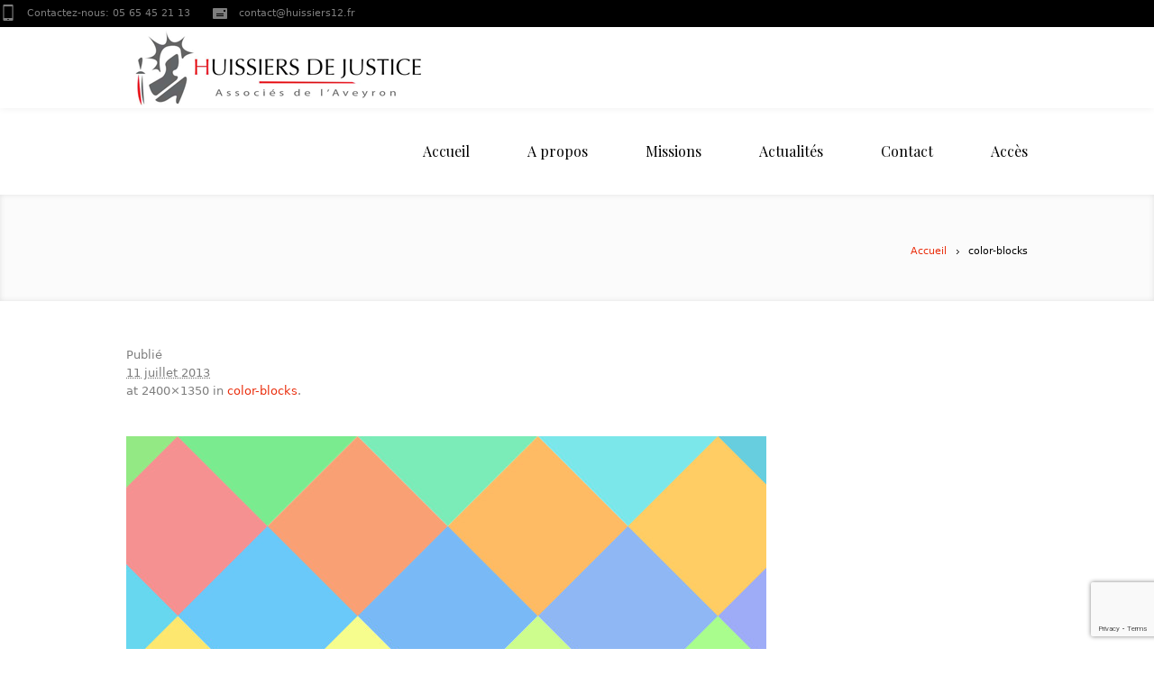

--- FILE ---
content_type: text/html; charset=utf-8
request_url: https://www.google.com/recaptcha/api2/anchor?ar=1&k=6LeHdXIfAAAAACIfjsSjbzAo6yPvD76iylwYD6ld&co=aHR0cHM6Ly9odWlzc2llcnMxMi5mcjo0NDM.&hl=en&v=N67nZn4AqZkNcbeMu4prBgzg&size=invisible&anchor-ms=20000&execute-ms=30000&cb=i2szoitswg40
body_size: 48715
content:
<!DOCTYPE HTML><html dir="ltr" lang="en"><head><meta http-equiv="Content-Type" content="text/html; charset=UTF-8">
<meta http-equiv="X-UA-Compatible" content="IE=edge">
<title>reCAPTCHA</title>
<style type="text/css">
/* cyrillic-ext */
@font-face {
  font-family: 'Roboto';
  font-style: normal;
  font-weight: 400;
  font-stretch: 100%;
  src: url(//fonts.gstatic.com/s/roboto/v48/KFO7CnqEu92Fr1ME7kSn66aGLdTylUAMa3GUBHMdazTgWw.woff2) format('woff2');
  unicode-range: U+0460-052F, U+1C80-1C8A, U+20B4, U+2DE0-2DFF, U+A640-A69F, U+FE2E-FE2F;
}
/* cyrillic */
@font-face {
  font-family: 'Roboto';
  font-style: normal;
  font-weight: 400;
  font-stretch: 100%;
  src: url(//fonts.gstatic.com/s/roboto/v48/KFO7CnqEu92Fr1ME7kSn66aGLdTylUAMa3iUBHMdazTgWw.woff2) format('woff2');
  unicode-range: U+0301, U+0400-045F, U+0490-0491, U+04B0-04B1, U+2116;
}
/* greek-ext */
@font-face {
  font-family: 'Roboto';
  font-style: normal;
  font-weight: 400;
  font-stretch: 100%;
  src: url(//fonts.gstatic.com/s/roboto/v48/KFO7CnqEu92Fr1ME7kSn66aGLdTylUAMa3CUBHMdazTgWw.woff2) format('woff2');
  unicode-range: U+1F00-1FFF;
}
/* greek */
@font-face {
  font-family: 'Roboto';
  font-style: normal;
  font-weight: 400;
  font-stretch: 100%;
  src: url(//fonts.gstatic.com/s/roboto/v48/KFO7CnqEu92Fr1ME7kSn66aGLdTylUAMa3-UBHMdazTgWw.woff2) format('woff2');
  unicode-range: U+0370-0377, U+037A-037F, U+0384-038A, U+038C, U+038E-03A1, U+03A3-03FF;
}
/* math */
@font-face {
  font-family: 'Roboto';
  font-style: normal;
  font-weight: 400;
  font-stretch: 100%;
  src: url(//fonts.gstatic.com/s/roboto/v48/KFO7CnqEu92Fr1ME7kSn66aGLdTylUAMawCUBHMdazTgWw.woff2) format('woff2');
  unicode-range: U+0302-0303, U+0305, U+0307-0308, U+0310, U+0312, U+0315, U+031A, U+0326-0327, U+032C, U+032F-0330, U+0332-0333, U+0338, U+033A, U+0346, U+034D, U+0391-03A1, U+03A3-03A9, U+03B1-03C9, U+03D1, U+03D5-03D6, U+03F0-03F1, U+03F4-03F5, U+2016-2017, U+2034-2038, U+203C, U+2040, U+2043, U+2047, U+2050, U+2057, U+205F, U+2070-2071, U+2074-208E, U+2090-209C, U+20D0-20DC, U+20E1, U+20E5-20EF, U+2100-2112, U+2114-2115, U+2117-2121, U+2123-214F, U+2190, U+2192, U+2194-21AE, U+21B0-21E5, U+21F1-21F2, U+21F4-2211, U+2213-2214, U+2216-22FF, U+2308-230B, U+2310, U+2319, U+231C-2321, U+2336-237A, U+237C, U+2395, U+239B-23B7, U+23D0, U+23DC-23E1, U+2474-2475, U+25AF, U+25B3, U+25B7, U+25BD, U+25C1, U+25CA, U+25CC, U+25FB, U+266D-266F, U+27C0-27FF, U+2900-2AFF, U+2B0E-2B11, U+2B30-2B4C, U+2BFE, U+3030, U+FF5B, U+FF5D, U+1D400-1D7FF, U+1EE00-1EEFF;
}
/* symbols */
@font-face {
  font-family: 'Roboto';
  font-style: normal;
  font-weight: 400;
  font-stretch: 100%;
  src: url(//fonts.gstatic.com/s/roboto/v48/KFO7CnqEu92Fr1ME7kSn66aGLdTylUAMaxKUBHMdazTgWw.woff2) format('woff2');
  unicode-range: U+0001-000C, U+000E-001F, U+007F-009F, U+20DD-20E0, U+20E2-20E4, U+2150-218F, U+2190, U+2192, U+2194-2199, U+21AF, U+21E6-21F0, U+21F3, U+2218-2219, U+2299, U+22C4-22C6, U+2300-243F, U+2440-244A, U+2460-24FF, U+25A0-27BF, U+2800-28FF, U+2921-2922, U+2981, U+29BF, U+29EB, U+2B00-2BFF, U+4DC0-4DFF, U+FFF9-FFFB, U+10140-1018E, U+10190-1019C, U+101A0, U+101D0-101FD, U+102E0-102FB, U+10E60-10E7E, U+1D2C0-1D2D3, U+1D2E0-1D37F, U+1F000-1F0FF, U+1F100-1F1AD, U+1F1E6-1F1FF, U+1F30D-1F30F, U+1F315, U+1F31C, U+1F31E, U+1F320-1F32C, U+1F336, U+1F378, U+1F37D, U+1F382, U+1F393-1F39F, U+1F3A7-1F3A8, U+1F3AC-1F3AF, U+1F3C2, U+1F3C4-1F3C6, U+1F3CA-1F3CE, U+1F3D4-1F3E0, U+1F3ED, U+1F3F1-1F3F3, U+1F3F5-1F3F7, U+1F408, U+1F415, U+1F41F, U+1F426, U+1F43F, U+1F441-1F442, U+1F444, U+1F446-1F449, U+1F44C-1F44E, U+1F453, U+1F46A, U+1F47D, U+1F4A3, U+1F4B0, U+1F4B3, U+1F4B9, U+1F4BB, U+1F4BF, U+1F4C8-1F4CB, U+1F4D6, U+1F4DA, U+1F4DF, U+1F4E3-1F4E6, U+1F4EA-1F4ED, U+1F4F7, U+1F4F9-1F4FB, U+1F4FD-1F4FE, U+1F503, U+1F507-1F50B, U+1F50D, U+1F512-1F513, U+1F53E-1F54A, U+1F54F-1F5FA, U+1F610, U+1F650-1F67F, U+1F687, U+1F68D, U+1F691, U+1F694, U+1F698, U+1F6AD, U+1F6B2, U+1F6B9-1F6BA, U+1F6BC, U+1F6C6-1F6CF, U+1F6D3-1F6D7, U+1F6E0-1F6EA, U+1F6F0-1F6F3, U+1F6F7-1F6FC, U+1F700-1F7FF, U+1F800-1F80B, U+1F810-1F847, U+1F850-1F859, U+1F860-1F887, U+1F890-1F8AD, U+1F8B0-1F8BB, U+1F8C0-1F8C1, U+1F900-1F90B, U+1F93B, U+1F946, U+1F984, U+1F996, U+1F9E9, U+1FA00-1FA6F, U+1FA70-1FA7C, U+1FA80-1FA89, U+1FA8F-1FAC6, U+1FACE-1FADC, U+1FADF-1FAE9, U+1FAF0-1FAF8, U+1FB00-1FBFF;
}
/* vietnamese */
@font-face {
  font-family: 'Roboto';
  font-style: normal;
  font-weight: 400;
  font-stretch: 100%;
  src: url(//fonts.gstatic.com/s/roboto/v48/KFO7CnqEu92Fr1ME7kSn66aGLdTylUAMa3OUBHMdazTgWw.woff2) format('woff2');
  unicode-range: U+0102-0103, U+0110-0111, U+0128-0129, U+0168-0169, U+01A0-01A1, U+01AF-01B0, U+0300-0301, U+0303-0304, U+0308-0309, U+0323, U+0329, U+1EA0-1EF9, U+20AB;
}
/* latin-ext */
@font-face {
  font-family: 'Roboto';
  font-style: normal;
  font-weight: 400;
  font-stretch: 100%;
  src: url(//fonts.gstatic.com/s/roboto/v48/KFO7CnqEu92Fr1ME7kSn66aGLdTylUAMa3KUBHMdazTgWw.woff2) format('woff2');
  unicode-range: U+0100-02BA, U+02BD-02C5, U+02C7-02CC, U+02CE-02D7, U+02DD-02FF, U+0304, U+0308, U+0329, U+1D00-1DBF, U+1E00-1E9F, U+1EF2-1EFF, U+2020, U+20A0-20AB, U+20AD-20C0, U+2113, U+2C60-2C7F, U+A720-A7FF;
}
/* latin */
@font-face {
  font-family: 'Roboto';
  font-style: normal;
  font-weight: 400;
  font-stretch: 100%;
  src: url(//fonts.gstatic.com/s/roboto/v48/KFO7CnqEu92Fr1ME7kSn66aGLdTylUAMa3yUBHMdazQ.woff2) format('woff2');
  unicode-range: U+0000-00FF, U+0131, U+0152-0153, U+02BB-02BC, U+02C6, U+02DA, U+02DC, U+0304, U+0308, U+0329, U+2000-206F, U+20AC, U+2122, U+2191, U+2193, U+2212, U+2215, U+FEFF, U+FFFD;
}
/* cyrillic-ext */
@font-face {
  font-family: 'Roboto';
  font-style: normal;
  font-weight: 500;
  font-stretch: 100%;
  src: url(//fonts.gstatic.com/s/roboto/v48/KFO7CnqEu92Fr1ME7kSn66aGLdTylUAMa3GUBHMdazTgWw.woff2) format('woff2');
  unicode-range: U+0460-052F, U+1C80-1C8A, U+20B4, U+2DE0-2DFF, U+A640-A69F, U+FE2E-FE2F;
}
/* cyrillic */
@font-face {
  font-family: 'Roboto';
  font-style: normal;
  font-weight: 500;
  font-stretch: 100%;
  src: url(//fonts.gstatic.com/s/roboto/v48/KFO7CnqEu92Fr1ME7kSn66aGLdTylUAMa3iUBHMdazTgWw.woff2) format('woff2');
  unicode-range: U+0301, U+0400-045F, U+0490-0491, U+04B0-04B1, U+2116;
}
/* greek-ext */
@font-face {
  font-family: 'Roboto';
  font-style: normal;
  font-weight: 500;
  font-stretch: 100%;
  src: url(//fonts.gstatic.com/s/roboto/v48/KFO7CnqEu92Fr1ME7kSn66aGLdTylUAMa3CUBHMdazTgWw.woff2) format('woff2');
  unicode-range: U+1F00-1FFF;
}
/* greek */
@font-face {
  font-family: 'Roboto';
  font-style: normal;
  font-weight: 500;
  font-stretch: 100%;
  src: url(//fonts.gstatic.com/s/roboto/v48/KFO7CnqEu92Fr1ME7kSn66aGLdTylUAMa3-UBHMdazTgWw.woff2) format('woff2');
  unicode-range: U+0370-0377, U+037A-037F, U+0384-038A, U+038C, U+038E-03A1, U+03A3-03FF;
}
/* math */
@font-face {
  font-family: 'Roboto';
  font-style: normal;
  font-weight: 500;
  font-stretch: 100%;
  src: url(//fonts.gstatic.com/s/roboto/v48/KFO7CnqEu92Fr1ME7kSn66aGLdTylUAMawCUBHMdazTgWw.woff2) format('woff2');
  unicode-range: U+0302-0303, U+0305, U+0307-0308, U+0310, U+0312, U+0315, U+031A, U+0326-0327, U+032C, U+032F-0330, U+0332-0333, U+0338, U+033A, U+0346, U+034D, U+0391-03A1, U+03A3-03A9, U+03B1-03C9, U+03D1, U+03D5-03D6, U+03F0-03F1, U+03F4-03F5, U+2016-2017, U+2034-2038, U+203C, U+2040, U+2043, U+2047, U+2050, U+2057, U+205F, U+2070-2071, U+2074-208E, U+2090-209C, U+20D0-20DC, U+20E1, U+20E5-20EF, U+2100-2112, U+2114-2115, U+2117-2121, U+2123-214F, U+2190, U+2192, U+2194-21AE, U+21B0-21E5, U+21F1-21F2, U+21F4-2211, U+2213-2214, U+2216-22FF, U+2308-230B, U+2310, U+2319, U+231C-2321, U+2336-237A, U+237C, U+2395, U+239B-23B7, U+23D0, U+23DC-23E1, U+2474-2475, U+25AF, U+25B3, U+25B7, U+25BD, U+25C1, U+25CA, U+25CC, U+25FB, U+266D-266F, U+27C0-27FF, U+2900-2AFF, U+2B0E-2B11, U+2B30-2B4C, U+2BFE, U+3030, U+FF5B, U+FF5D, U+1D400-1D7FF, U+1EE00-1EEFF;
}
/* symbols */
@font-face {
  font-family: 'Roboto';
  font-style: normal;
  font-weight: 500;
  font-stretch: 100%;
  src: url(//fonts.gstatic.com/s/roboto/v48/KFO7CnqEu92Fr1ME7kSn66aGLdTylUAMaxKUBHMdazTgWw.woff2) format('woff2');
  unicode-range: U+0001-000C, U+000E-001F, U+007F-009F, U+20DD-20E0, U+20E2-20E4, U+2150-218F, U+2190, U+2192, U+2194-2199, U+21AF, U+21E6-21F0, U+21F3, U+2218-2219, U+2299, U+22C4-22C6, U+2300-243F, U+2440-244A, U+2460-24FF, U+25A0-27BF, U+2800-28FF, U+2921-2922, U+2981, U+29BF, U+29EB, U+2B00-2BFF, U+4DC0-4DFF, U+FFF9-FFFB, U+10140-1018E, U+10190-1019C, U+101A0, U+101D0-101FD, U+102E0-102FB, U+10E60-10E7E, U+1D2C0-1D2D3, U+1D2E0-1D37F, U+1F000-1F0FF, U+1F100-1F1AD, U+1F1E6-1F1FF, U+1F30D-1F30F, U+1F315, U+1F31C, U+1F31E, U+1F320-1F32C, U+1F336, U+1F378, U+1F37D, U+1F382, U+1F393-1F39F, U+1F3A7-1F3A8, U+1F3AC-1F3AF, U+1F3C2, U+1F3C4-1F3C6, U+1F3CA-1F3CE, U+1F3D4-1F3E0, U+1F3ED, U+1F3F1-1F3F3, U+1F3F5-1F3F7, U+1F408, U+1F415, U+1F41F, U+1F426, U+1F43F, U+1F441-1F442, U+1F444, U+1F446-1F449, U+1F44C-1F44E, U+1F453, U+1F46A, U+1F47D, U+1F4A3, U+1F4B0, U+1F4B3, U+1F4B9, U+1F4BB, U+1F4BF, U+1F4C8-1F4CB, U+1F4D6, U+1F4DA, U+1F4DF, U+1F4E3-1F4E6, U+1F4EA-1F4ED, U+1F4F7, U+1F4F9-1F4FB, U+1F4FD-1F4FE, U+1F503, U+1F507-1F50B, U+1F50D, U+1F512-1F513, U+1F53E-1F54A, U+1F54F-1F5FA, U+1F610, U+1F650-1F67F, U+1F687, U+1F68D, U+1F691, U+1F694, U+1F698, U+1F6AD, U+1F6B2, U+1F6B9-1F6BA, U+1F6BC, U+1F6C6-1F6CF, U+1F6D3-1F6D7, U+1F6E0-1F6EA, U+1F6F0-1F6F3, U+1F6F7-1F6FC, U+1F700-1F7FF, U+1F800-1F80B, U+1F810-1F847, U+1F850-1F859, U+1F860-1F887, U+1F890-1F8AD, U+1F8B0-1F8BB, U+1F8C0-1F8C1, U+1F900-1F90B, U+1F93B, U+1F946, U+1F984, U+1F996, U+1F9E9, U+1FA00-1FA6F, U+1FA70-1FA7C, U+1FA80-1FA89, U+1FA8F-1FAC6, U+1FACE-1FADC, U+1FADF-1FAE9, U+1FAF0-1FAF8, U+1FB00-1FBFF;
}
/* vietnamese */
@font-face {
  font-family: 'Roboto';
  font-style: normal;
  font-weight: 500;
  font-stretch: 100%;
  src: url(//fonts.gstatic.com/s/roboto/v48/KFO7CnqEu92Fr1ME7kSn66aGLdTylUAMa3OUBHMdazTgWw.woff2) format('woff2');
  unicode-range: U+0102-0103, U+0110-0111, U+0128-0129, U+0168-0169, U+01A0-01A1, U+01AF-01B0, U+0300-0301, U+0303-0304, U+0308-0309, U+0323, U+0329, U+1EA0-1EF9, U+20AB;
}
/* latin-ext */
@font-face {
  font-family: 'Roboto';
  font-style: normal;
  font-weight: 500;
  font-stretch: 100%;
  src: url(//fonts.gstatic.com/s/roboto/v48/KFO7CnqEu92Fr1ME7kSn66aGLdTylUAMa3KUBHMdazTgWw.woff2) format('woff2');
  unicode-range: U+0100-02BA, U+02BD-02C5, U+02C7-02CC, U+02CE-02D7, U+02DD-02FF, U+0304, U+0308, U+0329, U+1D00-1DBF, U+1E00-1E9F, U+1EF2-1EFF, U+2020, U+20A0-20AB, U+20AD-20C0, U+2113, U+2C60-2C7F, U+A720-A7FF;
}
/* latin */
@font-face {
  font-family: 'Roboto';
  font-style: normal;
  font-weight: 500;
  font-stretch: 100%;
  src: url(//fonts.gstatic.com/s/roboto/v48/KFO7CnqEu92Fr1ME7kSn66aGLdTylUAMa3yUBHMdazQ.woff2) format('woff2');
  unicode-range: U+0000-00FF, U+0131, U+0152-0153, U+02BB-02BC, U+02C6, U+02DA, U+02DC, U+0304, U+0308, U+0329, U+2000-206F, U+20AC, U+2122, U+2191, U+2193, U+2212, U+2215, U+FEFF, U+FFFD;
}
/* cyrillic-ext */
@font-face {
  font-family: 'Roboto';
  font-style: normal;
  font-weight: 900;
  font-stretch: 100%;
  src: url(//fonts.gstatic.com/s/roboto/v48/KFO7CnqEu92Fr1ME7kSn66aGLdTylUAMa3GUBHMdazTgWw.woff2) format('woff2');
  unicode-range: U+0460-052F, U+1C80-1C8A, U+20B4, U+2DE0-2DFF, U+A640-A69F, U+FE2E-FE2F;
}
/* cyrillic */
@font-face {
  font-family: 'Roboto';
  font-style: normal;
  font-weight: 900;
  font-stretch: 100%;
  src: url(//fonts.gstatic.com/s/roboto/v48/KFO7CnqEu92Fr1ME7kSn66aGLdTylUAMa3iUBHMdazTgWw.woff2) format('woff2');
  unicode-range: U+0301, U+0400-045F, U+0490-0491, U+04B0-04B1, U+2116;
}
/* greek-ext */
@font-face {
  font-family: 'Roboto';
  font-style: normal;
  font-weight: 900;
  font-stretch: 100%;
  src: url(//fonts.gstatic.com/s/roboto/v48/KFO7CnqEu92Fr1ME7kSn66aGLdTylUAMa3CUBHMdazTgWw.woff2) format('woff2');
  unicode-range: U+1F00-1FFF;
}
/* greek */
@font-face {
  font-family: 'Roboto';
  font-style: normal;
  font-weight: 900;
  font-stretch: 100%;
  src: url(//fonts.gstatic.com/s/roboto/v48/KFO7CnqEu92Fr1ME7kSn66aGLdTylUAMa3-UBHMdazTgWw.woff2) format('woff2');
  unicode-range: U+0370-0377, U+037A-037F, U+0384-038A, U+038C, U+038E-03A1, U+03A3-03FF;
}
/* math */
@font-face {
  font-family: 'Roboto';
  font-style: normal;
  font-weight: 900;
  font-stretch: 100%;
  src: url(//fonts.gstatic.com/s/roboto/v48/KFO7CnqEu92Fr1ME7kSn66aGLdTylUAMawCUBHMdazTgWw.woff2) format('woff2');
  unicode-range: U+0302-0303, U+0305, U+0307-0308, U+0310, U+0312, U+0315, U+031A, U+0326-0327, U+032C, U+032F-0330, U+0332-0333, U+0338, U+033A, U+0346, U+034D, U+0391-03A1, U+03A3-03A9, U+03B1-03C9, U+03D1, U+03D5-03D6, U+03F0-03F1, U+03F4-03F5, U+2016-2017, U+2034-2038, U+203C, U+2040, U+2043, U+2047, U+2050, U+2057, U+205F, U+2070-2071, U+2074-208E, U+2090-209C, U+20D0-20DC, U+20E1, U+20E5-20EF, U+2100-2112, U+2114-2115, U+2117-2121, U+2123-214F, U+2190, U+2192, U+2194-21AE, U+21B0-21E5, U+21F1-21F2, U+21F4-2211, U+2213-2214, U+2216-22FF, U+2308-230B, U+2310, U+2319, U+231C-2321, U+2336-237A, U+237C, U+2395, U+239B-23B7, U+23D0, U+23DC-23E1, U+2474-2475, U+25AF, U+25B3, U+25B7, U+25BD, U+25C1, U+25CA, U+25CC, U+25FB, U+266D-266F, U+27C0-27FF, U+2900-2AFF, U+2B0E-2B11, U+2B30-2B4C, U+2BFE, U+3030, U+FF5B, U+FF5D, U+1D400-1D7FF, U+1EE00-1EEFF;
}
/* symbols */
@font-face {
  font-family: 'Roboto';
  font-style: normal;
  font-weight: 900;
  font-stretch: 100%;
  src: url(//fonts.gstatic.com/s/roboto/v48/KFO7CnqEu92Fr1ME7kSn66aGLdTylUAMaxKUBHMdazTgWw.woff2) format('woff2');
  unicode-range: U+0001-000C, U+000E-001F, U+007F-009F, U+20DD-20E0, U+20E2-20E4, U+2150-218F, U+2190, U+2192, U+2194-2199, U+21AF, U+21E6-21F0, U+21F3, U+2218-2219, U+2299, U+22C4-22C6, U+2300-243F, U+2440-244A, U+2460-24FF, U+25A0-27BF, U+2800-28FF, U+2921-2922, U+2981, U+29BF, U+29EB, U+2B00-2BFF, U+4DC0-4DFF, U+FFF9-FFFB, U+10140-1018E, U+10190-1019C, U+101A0, U+101D0-101FD, U+102E0-102FB, U+10E60-10E7E, U+1D2C0-1D2D3, U+1D2E0-1D37F, U+1F000-1F0FF, U+1F100-1F1AD, U+1F1E6-1F1FF, U+1F30D-1F30F, U+1F315, U+1F31C, U+1F31E, U+1F320-1F32C, U+1F336, U+1F378, U+1F37D, U+1F382, U+1F393-1F39F, U+1F3A7-1F3A8, U+1F3AC-1F3AF, U+1F3C2, U+1F3C4-1F3C6, U+1F3CA-1F3CE, U+1F3D4-1F3E0, U+1F3ED, U+1F3F1-1F3F3, U+1F3F5-1F3F7, U+1F408, U+1F415, U+1F41F, U+1F426, U+1F43F, U+1F441-1F442, U+1F444, U+1F446-1F449, U+1F44C-1F44E, U+1F453, U+1F46A, U+1F47D, U+1F4A3, U+1F4B0, U+1F4B3, U+1F4B9, U+1F4BB, U+1F4BF, U+1F4C8-1F4CB, U+1F4D6, U+1F4DA, U+1F4DF, U+1F4E3-1F4E6, U+1F4EA-1F4ED, U+1F4F7, U+1F4F9-1F4FB, U+1F4FD-1F4FE, U+1F503, U+1F507-1F50B, U+1F50D, U+1F512-1F513, U+1F53E-1F54A, U+1F54F-1F5FA, U+1F610, U+1F650-1F67F, U+1F687, U+1F68D, U+1F691, U+1F694, U+1F698, U+1F6AD, U+1F6B2, U+1F6B9-1F6BA, U+1F6BC, U+1F6C6-1F6CF, U+1F6D3-1F6D7, U+1F6E0-1F6EA, U+1F6F0-1F6F3, U+1F6F7-1F6FC, U+1F700-1F7FF, U+1F800-1F80B, U+1F810-1F847, U+1F850-1F859, U+1F860-1F887, U+1F890-1F8AD, U+1F8B0-1F8BB, U+1F8C0-1F8C1, U+1F900-1F90B, U+1F93B, U+1F946, U+1F984, U+1F996, U+1F9E9, U+1FA00-1FA6F, U+1FA70-1FA7C, U+1FA80-1FA89, U+1FA8F-1FAC6, U+1FACE-1FADC, U+1FADF-1FAE9, U+1FAF0-1FAF8, U+1FB00-1FBFF;
}
/* vietnamese */
@font-face {
  font-family: 'Roboto';
  font-style: normal;
  font-weight: 900;
  font-stretch: 100%;
  src: url(//fonts.gstatic.com/s/roboto/v48/KFO7CnqEu92Fr1ME7kSn66aGLdTylUAMa3OUBHMdazTgWw.woff2) format('woff2');
  unicode-range: U+0102-0103, U+0110-0111, U+0128-0129, U+0168-0169, U+01A0-01A1, U+01AF-01B0, U+0300-0301, U+0303-0304, U+0308-0309, U+0323, U+0329, U+1EA0-1EF9, U+20AB;
}
/* latin-ext */
@font-face {
  font-family: 'Roboto';
  font-style: normal;
  font-weight: 900;
  font-stretch: 100%;
  src: url(//fonts.gstatic.com/s/roboto/v48/KFO7CnqEu92Fr1ME7kSn66aGLdTylUAMa3KUBHMdazTgWw.woff2) format('woff2');
  unicode-range: U+0100-02BA, U+02BD-02C5, U+02C7-02CC, U+02CE-02D7, U+02DD-02FF, U+0304, U+0308, U+0329, U+1D00-1DBF, U+1E00-1E9F, U+1EF2-1EFF, U+2020, U+20A0-20AB, U+20AD-20C0, U+2113, U+2C60-2C7F, U+A720-A7FF;
}
/* latin */
@font-face {
  font-family: 'Roboto';
  font-style: normal;
  font-weight: 900;
  font-stretch: 100%;
  src: url(//fonts.gstatic.com/s/roboto/v48/KFO7CnqEu92Fr1ME7kSn66aGLdTylUAMa3yUBHMdazQ.woff2) format('woff2');
  unicode-range: U+0000-00FF, U+0131, U+0152-0153, U+02BB-02BC, U+02C6, U+02DA, U+02DC, U+0304, U+0308, U+0329, U+2000-206F, U+20AC, U+2122, U+2191, U+2193, U+2212, U+2215, U+FEFF, U+FFFD;
}

</style>
<link rel="stylesheet" type="text/css" href="https://www.gstatic.com/recaptcha/releases/N67nZn4AqZkNcbeMu4prBgzg/styles__ltr.css">
<script nonce="5FmSbiIwcEbU8uxQ5sdfpw" type="text/javascript">window['__recaptcha_api'] = 'https://www.google.com/recaptcha/api2/';</script>
<script type="text/javascript" src="https://www.gstatic.com/recaptcha/releases/N67nZn4AqZkNcbeMu4prBgzg/recaptcha__en.js" nonce="5FmSbiIwcEbU8uxQ5sdfpw">
      
    </script></head>
<body><div id="rc-anchor-alert" class="rc-anchor-alert"></div>
<input type="hidden" id="recaptcha-token" value="[base64]">
<script type="text/javascript" nonce="5FmSbiIwcEbU8uxQ5sdfpw">
      recaptcha.anchor.Main.init("[\x22ainput\x22,[\x22bgdata\x22,\x22\x22,\[base64]/[base64]/[base64]/bmV3IHJbeF0oY1swXSk6RT09Mj9uZXcgclt4XShjWzBdLGNbMV0pOkU9PTM/bmV3IHJbeF0oY1swXSxjWzFdLGNbMl0pOkU9PTQ/[base64]/[base64]/[base64]/[base64]/[base64]/[base64]/[base64]/[base64]\x22,\[base64]\\u003d\\u003d\x22,\x22wpQrX2jClcO2wqbCp8OZb8O9dErDnxN+wrAQw5JDBirCn8KjIMOsw4UmbsO4c0PClsO8wr7CgDUew7x5ZsKHwqpJZcKwd2Rhw4o4wpPCh8OzwoNuwr0gw5UDd3TCosKawrbCp8Opwo4ZNsO+w7bDrVg5wpvDm8OSwrLDlGUuFcKCwqkmEDFkMcOCw4/DssKiwqxORBZow4UXw7HCgw/CpiVgccOlw73CpQbCoMKvecO6RsOjwpFCwopxAzE8w7TCnnXClMO0LsObw5p+w4NXKsOMwrxwwonDlDhSPDISSmRGw5NxdMKaw5dlw4rDisOqw6Q3w4rDpmrCr8KQwpnDhQTDvDUzw4g6MnXDiVJcw6fDok3CnB/[base64]/BCBVe8Oxw4/Ck8OhLsKzJj/CrMKXP8Kcwq/DuMOrw5Yew5zDmMOmwpdmEjo1wonDgsO3ZHLDq8OsesO9wqEkVMOBTUNbYSjDi8KMVcKQwrfCkcOufn/ChB3Di3nCjwZsT8OyGcOfwpzDicOPwrFOwppCeGhrHMOawp0gPcO/[base64]/DmsKSwr/ClsOlHiYEw4I2XMKfesKuTsKaZMOUYTnCpzsbwq3DnMO4wojCukZYScKnXXY1RsOFw519woJ2EEDDiwR7w6Rrw4PCq8KQw6kGM8OOwr/Ch8O6AH/CscKFw7oMw4x3w4IAMMKTw4lzw5NTGh3DqyvCpcKLw7UDw6omw43CosKhO8KLXD7DpsOSJsOPPWrCtMK2EADDsm5AbSXDgh/[base64]/w75WRS7CtcOBUhc2wpnCn8OYw71Sw5YJw7PCtsOmTVwrcMOFJMOGw7vCg8O9RcK5w54mHsK8wqPDsiVZbsONX8OfNcOMHsKXMQbDhMO7X3ZtFDBOwpRmIz4DO8Kpwp8dTj52w7cgw7vCiSnDgHR7wpZPYDLCh8KdwoobLMKow4UXwpvDhGvCkQpiLQTCgMKfFMO/Q2rCqUXDmxYQw53CsmZGcMKWwrNzUR/DnMOpwqfCjsKKw5jCnMOCY8OoQ8KVecOfRsO0wqpEbMKkXgkFwozDgVTDu8K5bcOtw5oAYMO1bcOvw5hLw7MQwp3Cm8OKRhbDug7Cpyg+w7vCv33CiMOTU8Kdwo0fZMKcFitnw4wiW8OyPAcudXFzw6LCmsKIw5/DsUZ9ccKswqBRIWbDswI7e8OCdcOVwpJBwr1iw45DwqTDvMKsCcO1YcKswo/Do2LDoFAmwpvCiMKDHsOOZsOiScODZcOOK8KCasODJAlyQsOmOi9pDUAtwo45F8KAw4zDosOCwpPCnU/[base64]/Vn4Lw6HDogjCs8OtEEvCqxXCo13Cn8KRM2QpM1Q1wpDDm8OfKsKgwrnCtsK4M8K3U8OsRRDCn8OeMB/Cn8OsNRtBw4kaCgwswq5Bw5UYf8OUwr1PwpXCpMOuwpNmCG/DtgswG1zCpVDDisOTwpHDhsOQf8OIwozDh24Qw7RtTcKqw5lQUlvCgMKxc8KIwpUNwq50VVY5EcOFw6vDq8OxU8KTJcO8w6nCsDcIw6LCkMKrE8KrBS7DmVUKwr7DkcKpworDvsKEw5lOJ8OXw6A/[base64]/[base64]/DpsKkwrgPwoXDuWsSw53DgsKWw65qBMONdcKdRFPCmcO/OsKgwr0mBEI7b8Kgw5xuwpBXKsK3MMKuw4LCnSvCgcOwFsO8eCjDjcORZMK9FMOLw4xUwonCpsOScS4KV8ODUScLw6taw6oPBCMhOMKhVgE/BcKVFz/[base64]/DosKxcMOnwotVwqXDmzrClcKrwpt9w7pnwrjCnmF4acOmHXIUwpFQw5w7wpbCihIMT8Krw7hRwp3Dm8O3wp/CsRc8E1fDp8KRw4UMw6HChSNNW8O8RsKlw6NZw5Ykfw7DusOJw7jCvBtvw7TCtHobw5PDilMewq7DoUd3w4I/BC3CsEfDtsK6woHCmMKWwpJ1w4TCmsKDWwbDoMK3WcOkwrZnw6Byw4XCmQRVwqYIwpPCriVIw6/[base64]/[base64]/Cl3p0w5ACMGI4w54MwobDl8OiNx8oYwrCqsOMwrFHAcKJwobDn8KpP8KDcsORDMKpPDrCgcKuwrjDhsOLCyQTSknCvC5Wwo7CthPClsO+EsOTEcONQFtIAsKUwq/[base64]/Dly3DjzVJDkfDjkJqBmx2G8KdXcOGwqZAwq4nwoHCiB1fw4tJwpjCnzjDvsKwwp7DhMKyLsOPw7YLwqxAABVCRMOGw6Imw6bDm8OwwqHCjn7DkMO4EzsIb8KYKQFmbAQ8cT3DnDs0w6PCqnsXNMKOEsKIwp3Ck0/DoWs4wpA+a8OGIRdaw6pVNl7DpcKJw49YwppEJmzDu2sRasKKw4w/[base64]/Dq1fCscOXwr/CgwQVw4TCq8O2JXDCuMK5cMOaF8ORwq3DtAXClic5WmXCq2kpwqDCny1CIcKQFcKqTELDlk3Cp2caDsOXKMOgwp/CsGQ1w7zCn8KYw6E1ADvDmyRAEzLDmjYWwo7DllTCq0jCni9cwqoQwo7ChztID0gSb8KJPHFzZsOKwpsrwpMsw5ADw4MKRizDriVlHcOcesKlw7PCkMOrwp/CqRZlCMOVw5w4C8OXNlgTYHoAwrofwpJGwpHDmsOxOMOcw6nDvMO9Ri0qGVrCosOfw4gmw5FEwovDhTfCqsKkwqdew6bCkwnClMKTPzwBOlbCmMOgXnY8w6vDiBzCmsOew5xhMlACw7IkN8KAAMOow4sqwq8mPsKrw5PDo8OtI8KBw6JjARjCqFd5NsOGSQ/ClSMtw5rCgz8Sw5lBYsKRaBrDvD/[base64]/[base64]/CisOHwogiwqXCiiZiK8O3EzLDgsONUiAEwokWw6Z0A8KWwqIVw60Iw5DCmWzCjcOiV8K8wq0KwqdZw6jDvxdxw6bCs3/CnMOYwplrYQIswpDCjEcFwoZPYsOhw7bDrFBjw4HDpsKDBMO3CD3CvHfCtllwwqBYwos8LcOxA31rwoDDj8OLwrnDj8OFwp/[base64]/[base64]/DtEhEwqfDu8OEwrXCk8Kjw7YYQWsZcVotWEXCs8OYZWpGw77Cpl/Cv1kywqE6wp8cw5TDpsO4w7V0w73DhsKlw7PDkEvDhmbDrD1PwrVQJ0bCkMO1w6PCq8Kxw4jCucO/W8OnX8O1w5LCl2rCv8K9wrtEwoDCqHh/w53Dl8O4Nz0Gwr7CiiPDqh3Ct8Onwr7DpU5Iwrx2wprDhcORK8K4QsO5VHxNDyI5UsOHwrAWw4hYOGQyXcOpN1QmGDLDuhJWUcO3ChB6B8KmcyvCn3HCtHk6w5A8w5/CjsOjw64dwrHDsBglKBtsw4vCusOyw4zCkEPDijjCjMOuwqcbwrrCmgBowrnCoh3DuMKBw5zDlBw/wqQww4V2w6fDm3/DhWjDigbDqMKiAy7DhMK6wqnDml0PwrIgMsKpwpAOKsKMVMOLw6zCnsOoGyDDqMKFw7lKw5tIw6HCpzJrfGfDt8Oyw6nCug9vVcOuwofCkMKXSADDu8Olw5cGUcKiw4UTacKEw7FuZcK4XzHDpcK0AsKdNk/DqX5Owp0He3TCmsKCw5LDrsO1wp/Dq8OxeGkWwoTDncKZwpstVljDmcO3bGvDpsOdGlbDtMKBw78gVMKeSsORw4Z8d0/[base64]/CrsKeEcKMHcOjXCZQFcKmbDloIybCpG1Ww61bfDF+EsONw4rDgXDDrkHDlsOtAMOTZsOowprCg8KOwrnDigMOw69Iw50gTHU8wp7Dv8OlH2VuZMOtwqQERMOtwo7DsibDkMO0SMKFKcOmDcKmS8KHwoEVwpZPwpIXw54awpktWwfDjwjCi3tlw68kw5EBfH/[base64]/ADh4aMKlw4fCjMKnY8O5f8OvwonCvcKrJ8O1G8Kuw5JIw64+wp3CncKqw4siw5ROw53DmcOZA8KuR8K3dR3DpsKzw54EJFrDvcOOP3/Dgz7DrEvCv2tSeS3CuVfDpjJweUNRTsKfYsKaw7ErCXPCulhyGcKwLSNkwohEw5vCsMKDBMKGwp7ClMKCw4VQw65nO8K8K3DDgMO/csO6wp7DoxPClMOdwpscA8K1OhvCk8KrAnhmD8OGw6HChx/Di8OdR2IEwonCuVvCk8O5w7/DgMOfZVXDkMKLwrDDv27DpVwqw5zDncKRwqEUw68cwp3CisKDwoLCrmnDvMKOw5rCjX5kw6t/w6dvwprDkcKdT8OCw6EyPcKPScOwcTnCusK+wpIIw4HCpzXCijQfBU/[base64]/Oy5FwpcywpbCvnvDrMKfNS3Ck8OzwojDusKudsKTKmpjJ8K6w5vCpVoDdRM9w4PDusOBHcOoEF8qC8O/wq7DpMKmw6lGw6rDhcKZAwfDvmgldjEmJ8OXwqxTwqrDmHbDksKMB8OjdsOMbHZnw5tcUQY1R3dGw4AywrjDg8O9FcKmwrbDnR7Cg8OSMMOyw7hXw5caw5ENdAZeZh3DshVhfsKwwotSNW/DksOwIWRow7UiRMOMMMK3cD0gw4UHAMOkw4zClsKwfzzCjcOhLi87wotwADp4fcO9wrfCuFQgNMOww5TCmsKjwonDgA/ClcOJw5fDpMO5XcOSwrvDlsOpPMKEw7HDjcOyw4M6YcOQwqhTw6LCojBawp5Yw4s0wqRuWU/CkWZOw688RcOtS8KYVsKlw6ZUE8KpdcKgw4TCjcOMT8Kow4PCjDo2WBzCrn/DpRnCjcKawptNwpQrwp0DTcK2wqkRw7lNEhHDlcO9wr7DusONwpnDm8Odw7HDh2jDncK0w4tVwrE6w5vDvnfChzLCox0IVcOYw4tUw4rDkQrDgX3CnCENA13ClGrCsn4Vw70OWkzCmMOkw7TDlMORwpppDMOMAMOGA8OTesKTwpE+w7QTFcOfw64bw5/Crn8QA8OAXMOgEsOxLhrCosKYbh3CqcKHwpzCr1DCqH5zAMOmw4jDhjomcV96wrbCs8KPwosMwpVBwpbDhQRuwo3DqMObwqsAOE3DlcOqBXxyH1jDm8Kdw4cwwrFwU8KgBHnDhm5oTMKpw5LDvFZdEG0Rw6jCuRB7w5QBwobCnTXDmVhmIsKDVV/[base64]/DgcKmX2NCXUF2Y8OSCMK1LConAwHCssOJccKHLV1ZQxFwfDYHwq/[base64]/DS7DvjdSdQ/[base64]/w4vDicOJw4plTkUYcGo9Flx0w5fCjsOSw6jCqkoLeChEw5LCuhsxSMK6V1hHa8OdPF8feCrCocODwqwUFVjDr2/Dh1PCg8OKRcOBw4g5X8OHw4fDlmDCrBvCly/Di8KQFUkcwoB/[base64]/DksOJwqvDvcOYfEkZZMKYw54UFgp+wqUJIsKba8KSw4lYXsKJBTEmYsO5FsKIw7XClsOZw6UITMKKYjnCs8OhOT7ClsKkw6HCgmjCoMK6AVBBGsOCw5PDhVESw6rCgsOOC8Onw7F6MMKOSCvCjcKHwrjCgwXCvQctwr09ZWl8wqfCiSt+w6xkw7/CpsKhw5LCtcOeT0t8wqFkwrhDO8KfO1TCjxDDlQNqw5TDocOfIsK7P29pwqEWwpPDpi5Kc1sxeiFDwpzDnMKFBcO1w7PCtsOZdlgFJQIaHl/DqlDDmsODfSrCqMOFF8O1acK4w4BZw4lQwqnDvRpjLcKaw7MLacKDw4bCv8KOTcOfYSDDs8K5MQPDhcO7IMOZw6DDtGrCqMOYw5DDpEzCsjTChWjCtBIpwohXw4MycsKiwqAjA1d0w7nDiCzDtcOmWMK+WlzDu8Kgw4/ClEwvwoN4WMOdw7MHw5x4CMKMdcO+w5FzAXAiFsOOw4QBacK0w4LDoMO6JMKiX8Ogw4HCskgINQ8Cw6NXQV7DtCfDul1pwpPDpXJ5c8OZwprDs8O2woFnw7fCrGN5IsKkf8KcwoZKw57DsMO/wobCv8Kkw4rCtsKySkXDiAJkT8KcA0xQWcOJN8KwwqPDrMOVQTHDrm7DsQrCuBNpwoURw7MkIsOIwq7Dm2AOHVdkw5gbJSBCwpbChU9xwq0gw5tywphNDcOdaEQxworCtHbCgsOMwq3DscOVwpBvcAHCgHwSw6fCk8OOwpcJwqQOwpvDsnjDp0zCgMO/QMK+wrUSQz13YsOsf8K5RhtEc1Zjf8OVNMOhXcOSw559PgV1wqTDs8OlV8OPLsOjwpfDrcKMw4rCiVHDm3hcR8OmcsO4HcO8C8OZIsKKw5w4wpxEwpbDncOiUTdMIcK4w5TCuCzDqlpnGsKVNxc4JUHDqVofDGXDlBbDosOVw5/[base64]/CmEHDmxvDqsOmIhbDt0kUwqdIFsK0wrE7w6xkfMKnKsOGDAwfLB4Mw58sw5fDlhjDmE4Sw77Cv8ObcVwhcMO2w6fClwAhw58CccOaw47ChMK/wo7CrUvCr2VZX2VZRcK0LMK6ZcOoWcOWwrZuw5Nww6NYXcKRw6VpCsO8KHN+VcOTwq4Qw4/DhhQ0eXxtw6Frw6rDtxZ8w4LDmsOGdXAUL8KJN23ChCrDvsKlesOgA0rDil/DmcKnQsKSw7x6w5/Ci8OVMWTCqcKtdUJBw750UBbCrk3DhhXCg2zCoWY2w7Quw4F8w7BPw5Rgw5DDh8O+bsK+dsKKw5rCtMOJwqwsOMO0Jl/Cj8Kswo7DqsKrwpUhZlvCiHbDqcO4EgRaw5nDv8KIFzfDjFLDq2hUw7HCusOgQDtSV2cLwp0+w6rCjxAkw5ZgJsOSwqYww74Bw6nCiFERw7ZWw7DDnw1bQcKTJ8ObQH/[base64]/Do8KOw7xvAQQCw6YWfMKZwq07wrQ4A8K4cwPDm8K7w7DDpsOrwrXDixdSw78gI8OKw4PDvXvDkcOTTsOEw5l+wp59w6UGw5FvVVzCixUhw6wFVMO5woRVB8K2b8OlMS5Gw5zCqlLCnVbCmV3Dl3/CkVXDnF8NfyfCh07Dn05FbMOHwoULwpBwwoc+wpIQw55nOMOIARTDqWM7JMKkw6UVXQtlwq1eF8Krw6ptw4DCm8OkwrxaJ8KRwrsmO8OcwqXDssKgw5fCqTpHwrXChA9tLsKpKsKPR8KEw61swoM4w5tdRF/[base64]/DrcODw6DDosObw4dqIMOgeEY8a8Opc1NHBBVSw4vDixk+woxVwr4Uw5bDnS4QwqvCjTAuwrliwoB5ez3DjcKuwr5Dw7hSYS9rw4Zcw5/[base64]/w7vCt8OXAmIFCMOpCzfDsTPDmh9LwqXCnsKqwqTDiiLDj8KfOz/CmcKawr3ClsOkZS/CoQfCgQkbwqPDkMKOLsKRAMK8w49Awo/[base64]/CucKUFBg7eynDmCgEw49nLcK8e8OlwqB3w5khwr3CocKWKsKVw6Iyw5XCvsOfwpwCw7jClHfDh8OUC18uw7XCq0s1GcKzfcOUw5jCqsO9w5vDi2nCpsK/VEMmwoDDkHrCvEXDmm/[base64]/[base64]/[base64]/DqwcCwpF2w5sOwpd4w6cGwqDDnSt0c8K3w4jDiTp9woHCiXTDj8K9f8Kiw5nDpsOKwq3DjMOvw7PDpFLCvlRnw6zCu3ZtHsOFw6B7wqrChUzDpcO3H8KkwrXClcKiLMK1wqp9FjjDosODEBdHDlJjGlV+LX/[base64]/VD8kfkdqw6xfOg3CmXDDhcK4w7/CvEMeZ1jDqUQpOF3DiMK5w5Y8EsKWWHQMwp9Gc3Raw7TDlMOBw4DDuCgiwrleWRUZwoJlw6HChiNQwoBRMMKtwpnCmMOfw6E7wqlsLsOCworDssKtPsOzwqLDg2fCgCjCqsOcwrfDpQwuPSx0woXDnA/[base64]/CumPDm2XDs0FOY3/CtxMJw4bDjHjCqnI6VMKRw4DCrMKfw73Cuj5UAcOWTA8bw7Ncw4HDlQzCv8KGw7Adw6TDo8KyUsO+EcOzaMK5U8OuwpVWYsOAFkkIesKew5rCu8O9wrXCkcK/[base64]/DvifDjnzCjsKnw6nDk8K4wpFtwpJQc0HDribCgHnCpg/DicOhw5NfAsKWwrY7RcK+N8OvWsOcw57CpMKew55Qwq55woLDhS8Rw6sgwofDriNVUMOWTsKDw5bDksOCYzw3wp/[base64]/WWfCjsONSnLDniPDkzkOwpLDgDjDkG/DrMKoPGjCpMK9w6dEVsKTEQwfGSDDtFUqwoBFDgXDrUDDusK5w51zw4Fww51YQ8OFw69DI8K8wokhcGdHw7bDjMOpCMOmRx0FwqlCRsKtwrBUIzhZw4PCgsOew7Q2aU3DgMOHP8Oxw4rCncKTw5jDmCTCjsKaFznDnH/CrULDpwFaBsKswrPCpxXCo1s2QRDDkj83w5XDj8O1L0UlwpIKwogmwpnCvMOOw7M/[base64]/DuQsYw6/[base64]/BsOmJjbCv8OXw57CssOjR1pmw7bDvAkBKS3CoU3DiAQAw6rDvQbDiSofcjvCul1/w5rDssOaw5jCrAIOw5fDqcOiwofCtmczN8Kvw7RPwrwxbMONIS7CkcOZB8KuIHzCmsORwrAkwo9fG8KmwqzCkxc3w4jDrcKVJSXCrQMuw4hTw63CoMObw50uwo/CkVABwps6w59MXUHCiMO/KcKxIsOWE8K1esKQBlh/ZipZUGnCisOCw57Cr1NswqUkwqXDlMOZNsKZwrjCrW85wpVmTVvDpTrCgiAaw64CByXDo2g+wrdMw590JsKaQlxcw7QLTMOlNEgJw6lrwq/Csk4Uwrpww4FvwpfChy8IKwNXNcOuZMK/[base64]/DkwDDvGXDg2p6OsOeRMO0wqJPw7vDvyzDlMOmfMONw6tGQRw7w5YXwoQ9cMKAwpAzJi8Fw6bCuH41RcOqe2LCqz1FwpoUdBHDgcOxTMKTw5TDgFgZw5vDtsKKbw/DnVRPw74bF8KoWsOUWS5rGsOrwoDDs8OUJQlreU04wonCvyPCiEHDvMOjaDU8CcKoNMOewqtoHcOBw6zCviDDtg7CkzPChR57wpVxT1p8w7jCscKWax7DkcOhw6jCo01Wwqogw4XDoi7CuMKSIcOGwrTDu8Kjw6HCkHXDs8OCwpNIG3rDv8KBwp/DlhEVw7hXOxDDlBcxT8Ogw67Ck1ZEw5gpPnfDmMO+an5WMGE4w5LDp8O3U2PCvjYmwpAww57CnMOCWcOQLcKbw6QIw5pjNMKlwprCm8KgYSDCp3/DjBkCwobClSRUPcK1ZjxPIWIRwp/Cp8KJN3B6djrChsKMwpR5w7rCgsO5f8OtSsKAwpbCjCdPFwTDtmIEw705w5zDksK1QDR6w6/ChmtiwrvCtMOCHcK2UcKjCll1w6zDvGnClWfDpCVodMK1w6sIRCwbwoZkYS7CqCgVesKswq/CsBtZw57CnjzCtcOMwrjDmSzDvsKoO8KQw7bCszDDhMOiwpLCk2DCjiBCwphlwpgRYGjCs8Oiw4PDvcOtScO+OgTCusOtSjAew5sGZhXDnxLCnk4VEcOkbmnCslLCpcKTwozCmMKbKFgWwprDisKPwo4/w6E1w4bDihfCicKhw4tsw4hjw7dawoNwP8K+JkvDvsO0wonDuMOEZ8KMw73DoDApfMO/anPDildddMKIDcOmw75RfnNSwoYvwqLCv8O1WHPDnMOHMMOgIMO5w5/CpQ4qQcK5wpZpFW/CiD/[base64]/Dp8OqZA7DlcOIF19Cw6LDlMOxwqVXfsKhw5AIw44swo03JyZDS8KCwodOwp7Crg3Dp8KIJSPCuC/DucOFwoUPQRlxdSbCjcOqIcKfScKYbcOuw6JCwpPDnMOmA8OAwr55T8OPFiDClTFHwqDDrsOswpwWwoXCksK2w71cYsOEbcONI8KyRcKzJXHDsyp/w5J+w7vDshB3wrjCmcKEw7/Cq0kpTMKlw6k6Zhoiw5NHwr4LC8KZNMOUw5/DvVoHWMKjGGbCpRoQw519T2rCvcO1w40ow7TCtcKWA3kowqhDKxx0wqkCG8OAwp1hZ8OawpPCslxpwpzCsMO4w7Y5WhZiP8OcDTVkwqw0NMKVwojCpsKIw4pLwpfDiWsywqxQwpwJUBcDNcOECELDui/CksOQw74Iw59sw6AFUXdlOsKafQXCtMKFNMOSBUwOSCXDsyZowqXDkABEIMKFwoNtwoBUwphtwp5KYxlxAsOjb8Oow4ZiwpdLw7TDqsKlJsKSwohZdBUAbcOQwohVMyEgQh8/wqrDp8OdT8KyPsKYMTHCixLClsOBHMKSKHtlw5PDnMKsWcOGwrYYH8K7JUDCmMOAw6XCi0fCpxQGw6PClcOyw40jbXEsNsOUCQ/CiE/DngAMwrDDhsOow47DnjvDuCsCJRpQQMKuwrU+QsOSw6JZwrxyNsKGw4/ClcOaw7wOw6LChC9ODk7Ci8Olw79cUMKnw6nDm8KUw5DCmy8/[base64]/CgcKBwoFEPQLCkcKiw73DkGtoBMKqw63Cv29ewph8IXM8wrArJ2vDglgww7osdl9kwqXCtXc0wqpjPMKqMTjDhmDCg8Oxw6/DjcKNX8OowpMYwp3CnsKPwqtSe8Oxw7rCqMKcAMKsWQXDkcOULzDDnERHDMKQwpfCt8OpZcK2U8K2wr7ChGXDoR7DpDTCjAHCgcO7LzUSw6Vkw6vCpsKeYXfDuFHCkj8Jw7/[base64]/DlT7Cn2bDiiPDscKIw5rCusK6c8ODVUHDtitpw79uN8Omw6cgw4Q1JMO6VxLDtcKZQsKHw53DqsK+W1IXE8KywqrDijBCwqPCiBzCnsOuFMKBHzfDjEbDiCLCqsK5Ck3DqQ1pw5R9HGFTK8OAw4d3DcK5w5/Dr0bCo0jDnsO2w5TDuTN1w7XDoQl3KMOEwrHDqCzDnQZyw4/CsWYuwqHCusKNYsONXMKow4/CkVV+UDfDqlJFwrgtXS/CmDY+wqzCicKETH4wwqZnwoJiwrk2wq80FsO8ccOnwpR4wo0iQGrDnlJkBcOHwrDDtB5uwoB2wo/DssO9DcKqGcO2QGAiwoN+wqDCs8OwLsKzOjYoNsOdNAPDjXXCs3/DmMKmQsOKw6MUY8Oew5XDsBsGwovDtMKnNcKawp3DpgPDlnoBwrkow5w6wqV/wpw2w4RaYMKfWcKFw4PDgcOpfsKqIRrDpwg2RMOywojDssOzw5hLScOcPcO6wqbDnsOvWkV7wp7CtnnDn8O7IsOEwofChU/CrHVXXMO4HwRtJsKAw5Fnw748wq7CkcOoFCgpw4DCvgXDnsKzSGh0w5TCmhzCt8KAwrTCsWPDnwEyD03DpnQKF8Ktwo/CswzDo8K7NnvDqQVMDXJybsKuXkfCssOWwrpIwqR7w79KJsO/wrPCs8Ovwr3DlHTCjUcXDsKRFsOtGVLCpcOUWSYFLsOVf3hdN2/DkMO1wpvDsGvDtsKpw4sTw4RHw7p5wpEwT1LCncO3EMKyKsOQIsKGUcKhwoUAw4ICcDggYnc4w7zDr2rDgmhzw7bCtMKyTgkcAyTDlsK5PV5XH8K9dzvCi8OHN10JwrRPwp/Cn8OIbm3CgijDscKfw7PCssKOORPCsXDDrmHCnsOqGljCiTYJOQ/[base64]/DtRPDmsKyT2gRLkfCrColw7w8QnwAwplBwrMSYWbDq8O8wpXCuVs/Z8KnG8K4YMODfmwzGcKAHsKPwrQiw6/[base64]/DmFvDrmAlwo9Bwo4ddMOzwqbDgisawrDDhTnCh8Kcc8Kzw6wbRsOqTGxAIsKYw4hawqzDiTXDkMOQw6XDo8KZwrYTw6bCn1XDqMKpNsK0w4zDl8OVwpnCt0zColN/LU/CsRgvw6YQw4/CqjPDiMKdw4vDrCcyBMKBw4/[base64]/[base64]/[base64]/DrSplwrFBwrkSbE0Pw7zDo8OWUV/CtQfClMORScKVFMOWNSpELcKHw7bCusO0wrdSGcODw4RhK2o/IxzCiMKQwqBBw7IsOsK1w4IjJX9BHFbDrzRxwq7CnMOCw7jCr2MCw7g+c0vDisKFfARWwrnDtcOdCghRbWTDl8KdwoN0w4HDssOkE2s8w4VdFsK0C8KfSArCtA9Kw4wBw67DjcKiEcO4eyEJw7nCpG9yw6HDisO6wo7CiEYrYxTCkcKvw4Y/DXVNYsK+FR1Iw7txwocHRlLDvcKgNcO4wqNAwrVawqMYw5BLwpUxw4zCs0/CmmIhB8OuMxguQsOtJcO8FD7CjjZSdG1aZR81DcOuwrJrw5Ihwq7DksOmEcKiJsOyw53CmMOGa1HDs8KBw73Dgg8Xwodkw4/CpcKiLsKMAMOeFyJmwqVyf8K3CTU3wrrDs1jDlktlw7BODDrDmMK7IHBHLFnDmMOSwpkZbMK7w6/CisKIw5rDjRhYaDjCjcO/wqfDl3p8wpXDuMK5w4cxw6HDtcOiwqHCk8KcFgMgw6zDhUfDqFdhwr3Cm8KDw5UoaMKDwpRKM8KHw7AgNMKcw6PCrcKSaMOrRMKhw4nChRnDmMKcw60ZSsOQKMOuTcODw7nCgMKJFsOpdA/DgT0uw5B0w7zCosOVZsO/EsOBEMOJVVM7WknClTzCmsKXJS5fw7UBw7PDhVFXcRDClx9UJcOdM8Ohw7/DnMOjwqvCsBTChXzDtXtQw4/DtQvChMOiw57DhVrDiMOhwrlDw4Rywqcmw4ouOgvCsUTDs1cjwoLCjWR3FcOyw6Ewwo9UBsKuw4rCqcOiecKbwqfDoxXCvADCuS3DsMKxDRAnwqpfFyEYwrrDuylCEFnDgMKeGcK6ZkfDtMOsFMORTsOpEAbDgmbDv8O7OFk5Q8OTbMKYw6rDsm/DpTYawrrDkcO5dsO+w4zChwfDlsOUw4fCsMKjIMOswo3DlwUPw4hoNcKLw6PDm2UoTUjDgkFnw6HCh8OiUsOow5DDu8KyGcKjw7Zfc8O2ScKiEcOoNk5lw4pCwqFWw5dawr/DizcRw6lAX0XDnlE/wrPDncOEDl8QYGZVBzzDlcO1woXDvTNTw5g+DhxtJCNZwr89DGwFPEJUL1LCjhJ6w7bDtQzCrMK2w5LCqkFkOngFwo3DhybCo8O1w7Jhw6dCw7rDl8Kzwp04dC/[base64]/wrcCNsOowpULYsO0woRBV8OEO8O0w40TKMKXCcOywrLCiW9pw5UHTjvCp03ClsKawrLDjXIODTfDvsOrwrYjw47CjMONw53DjULCmEQeC0EuIcOBwrd4ZsKFw7/[base64]/Ds2DCg8OtFsK0w77CphdNK2EXPC3Cg8KGwqllwpFawoI3HMKIPsOswqrDnBbDkSQHw7wFDVzDtsKRwo9pXn9aAMKjwoQPUcO5TRFiw7s8wqJ3AmfCrsOUw5zCq8OKGx1Gw5zDt8KFwo7DhyfDj3bDg0/[base64]/CkMKtwrLDjhggwqBzd8Oewqdhwo5yw5jDq8OMCmDCp2/CsBp+wosRN8Onwq/[base64]/DhsOqwrBCw6Jxw6HDvBgga8K+G8OibFIrNHJ0FHA+QhPCnhfDoQLCssKJwrscwqfDvcOXZUEWWDRbwqRTI8OswoDDqcO2wppHecKWw5AFYMOswqgZbsK5EjvCnMKNUTPCtcOTHl8/[base64]/ChcKvw70RJMKPesO7eSpRw4ZQwpbCvD3CusKWw7PDocKaw73DrzYCwqjCnRQ0wo/DgcKjW8Ksw7rDrcKBdFzDk8OeVcKvJMOew4kgdsKxbmLDjcObAAbDicKjwrTDvsOlH8Kew7rDsQTClMOhXsKPwoENOn7Dg8OSb8K+wopdwp06w60zAsOoWnd+w49tw48IOMKEw6zDtzIKZsO4aShnwr3CssOMwpk6wrsyw6Yfw63DmMKtcMKjIsOlwrFewp/CoEDDh8OBQW5ddMOBJMOjVkEECD/CvMOyAcO/[base64]/Dv3zCgsK4w6HDv8KcwrnCl8OTIMOoBcKjA8Onw7RNwr9Ww4BMwq/Cr8KMw4ECa8KIeDTCpnvCsEbDlsK7wpvDvHHCtcKvcyx7ej3DogfDjcOqW8KUalXCgMKTAlk6RMKPXWLCiMOtGMOXw4V8eiY/w6HDssKzwp/DigE8wqbDi8KQE8KdGMOnUhfDuWt1cjjDmHfCgFnDnCAQwpI2JsKJw4wHLcOwcMOrJsOYw6AXLi/DncODw5ddOsOewolzwpPCow8pw5jDvhRdfHxfVQPCisKgw7B8wrrDoMO+w79xw5/Dt0o2w6lUTMKiQsOja8KBwrXDjMKIETjCkEkLwpQ6wqQTwpMdw4ZaPcOKw5bCiQonEMOsN1/[base64]/DhiIQXMO9B8K1X8Obw4Nhw7JMwo/DmcKrw7LCuTDCpsK1wpsUw5jDiBvDu1hUHTkJNhzCncK6wqwAI8O/[base64]/Cj8Kqw4HCrMK5DxjDgR7CqsKxYcOEI00gKUUOw6nDhsOXw6Ycwrd+w5Bow6ZoLnxhBS0nwovCo2dgJMO0wqzCiMOjfDnDi8KsTG4Iwp1GIsO7wrXDo8OYwr9yL2IPwo5dZsK/[base64]/CgDciJcKYwrnDqkXDjhdWf8O0RkrCuQbCocOCUsOQwqnDmlMET8OhPMO6wqQww4HCp23DhQVkw6XDmcK4DcO9R8OTwotXwoRlKcODOwR9w5kDEjbDvsKYw4cHEcOpwpjDvlBiKcO6wpDDm8Olw6fCgHwzScOVJ8K4wrQgFUgbwpkzwovDj8KkwpgDVS/CoQXDj8Kgw69Fwq16wonCoz9KK8OIY1FDwpnDjnLDgcOew690wpTCjcOAG2FmSsODwqvDuMKaIcOxw6V+woIDwoNDK8OCwrLChcO2w6TDjMKzwpcQNMOHCUrCoHt0wpsww4taJcK/d3p3A1fCgsOIaV1mMEcjwospwrzDuyLCgHI9wp8+PsKMXcOiwoZndcOwKDcxwp/CkMO3TsOHwqHCv21rHcKXwrHCn8O+QiPDv8O0WsO7wrzDr8K1YsO0VcOawpjDvygGw5Ekw6zCvVEcX8OCFDBswq/CsjHCucOZYMOeQsOgw5rCq8OfTsKPwoPDpsO2w4tnYkpPwq3CqsKow6ZoMMOda8Kfwq5XZsKbw6FVwqDCk8Ozc8OPw5LDicK/EFTDnx7DncKkw73Cs8KnRQt+EsO0SMOgw7kswpljO0M/FGkowrPClnXChsKkfgTDilXCg1YhSmPDsTEaGsKFX8OaH2jCgVvDosKtwqJRwqURKgrCo8KVw6Q2A2bChDrDrmhXa8Oowp/DtTRYw7XCqcOdJhoVwp7CsMK/aX/CoEotw75cU8KubcKFwojDvnzDscKgwo7DvMK/wrBQQ8OMwrbCkD8ww6HDo8O5ZTXCsxYvEgjCg1/DkcOowql2Ih7DpDPDsMOHwqZGwpnDilHCkDtHwrXDuX3CocOvEA0iIDbChAPCgcKiw6bCrsKycW/[base64]/CnMOWacOkw4fDq8KgES0/[base64]/Dn8ONw405w5VfwpHDhhDCisOkJkc7VMKVHiskGMOywrHCk8Obw7XCpMK0w5jCiMKLC2PCvcOjwqPDvMK0FVQ3w75aMxAMJ8OeasOZGcKuwrdzw6RlBE4Nw4HDn3JEwo0yw4nCvxEdwqXCm8Orwr3CvnpEfip/[base64]/CrnRGwqHCtcOgw44oXMKFH1/CrcK9b19Ww63CqgNKbcOIwoN+RsKew6FwwrUsw44Qwp4Xa8KHw4PCusKSw7DDvsKOIE/DhGDDjkPCvS5UwqLCk3A8Q8KSwoA5RsK0IXw/[base64]/G2zCncKUMEceB1fDqcKbw5I0w4fDtsOFwrfCu8Opwq7DuXHCuXhuGXlAwq3CgMOVBW7Do8O2w5o+woLDgMOUw5PCvMKzw4DDoMOiwo3CosOSD8O4VcOoworCvyVSw4jCtBMGZsOZACk4M8OawpsMwqVEw5PDtMOKM1tIwpF4\x22],null,[\x22conf\x22,null,\x226LeHdXIfAAAAACIfjsSjbzAo6yPvD76iylwYD6ld\x22,0,null,null,null,1,[21,125,63,73,95,87,41,43,42,83,102,105,109,121],[7059694,446],0,null,null,null,null,0,null,0,null,700,1,null,0,\[base64]/76lBhmnigkZhAoZnOKMAhnM8xEZ\x22,0,1,null,null,1,null,0,0,null,null,null,0],\x22https://huissiers12.fr:443\x22,null,[3,1,1],null,null,null,1,3600,[\x22https://www.google.com/intl/en/policies/privacy/\x22,\x22https://www.google.com/intl/en/policies/terms/\x22],\x22crlAf2I7SAUNRHt2qenRSG4WnQL3uYn9ygJI5bO6DUc\\u003d\x22,1,0,null,1,1769906988322,0,0,[71],null,[143],\x22RC-ALuau6Z75tW51Q\x22,null,null,null,null,null,\x220dAFcWeA7S6fjVU6E8AQGw5i9Q-MCnnGvoKtHodsRCCC-4lOmtiHwxWSOFGNj20CTW99JSnWQntB7VOA4yVrqqezIwLlZuhSJRSQ\x22,1769989788393]");
    </script></body></html>

--- FILE ---
content_type: text/css
request_url: https://huissiers12.fr/wp-content/themes/lawbusiness/css/adaptive.css?ver=1.0.0
body_size: 4077
content:
/**
 * @package WordPress
 * @subpackage Law Business
 * @since Law Business 1.5.1
 * 
 * Responsive Design CSS Rules
 * Created by CMSMasters
 * 
 */


/* ---------- Large Monitor (Note:Design for a width more than 1440px) ---------- */ 

@media only screen and (min-width:1440px) {
	
	.cmsms_boxed .header_wrap,
	.cmsms_boxed .headline_inner,
	.cmsms_boxed .content_wrap,
	.cmsms_boxed .bottom_inner,
	.cmsms_boxed .footer_inner,
	.cmsms_boxed .s_sort_block_inner,
	.cmsms_boxed .top_sidebar_inner,
	.cmsms_boxed .middle_sidebar_inner,
	.cmsms_boxed .cmsms_latest_bottom_tweets_inner,
	.header_wrap,
	.custom_header_inner,
	.headline_inner,
	.content_wrap,
	.bottom_inner,
	.footer_inner,
	.s_sort_block_inner,
	.top_sidebar_inner,
	.middle_sidebar_inner,
	.cmsms_latest_bottom_tweets_inner {
		width:1160px;
	}
	
	.cmsms_boxed .header_wrap {
		margin:0 40px;
	}
	
	.cmsms_boxed {
		width:1240px;
	}
	
	#navigation > li {
		margin-left:20px;
	}

	select option {
		border-right:2px solid #b2b2b2;
	}

	.wrap_lay_slider .button.ls-preloaded {
		font-size:15px;
	}
	
}

@media only screen and (max-width:1150px) {	
	body .cmsms_dynamic_cart	{
		right:3px;
	}
	
	body .cmsms_dynamic_cart .widget_shopping_cart_content_wrap {
		right:0;
	}
	
	body .cmsms_dynamic_cart .widget_shopping_cart_content_wrap:after {
		right:11px;
	}
	
	body .cmsms_dynamic_cart .widget_shopping_cart_content_wrap:before  {
		right:10px;
	}
	
}

/* ---------- Small Monitor (Note:Design for a width less than 1024px) ---------- */

@media only screen and (max-width:1024px) {
	.custom_header_inner {
		width: 90%;	
	}

	.headline_inner {
		padding:20px 0;
	}
	
	.cmsms_breadcrumbs {
		padding-top:0;
	}

	select option {
		border-right:none;
	}

	.prev_link_wrap > a:before,
	.next_link_wrap > a:before {
		background: #000;
	    display: block;
	    height: 21px !important;
	    position: absolute;
	    right: 0 !important;
	    top: 0 !important;
	    width: 21px !important;
	    border:none !important;
	}
	.prev_link_wrap > a:after,
	.next_link_wrap > a:after {
	    color: #fff !important;
	    content: "\e9ff" !important;
	    height: 21px !important;
	    position: absolute;
	    right: -9px !important;
	    top: 0 !important;
	    width: 21px !important;
	    font-size: 9px !important;
	    font-family: "icons" !important;
	}

	.prev_link_wrap > a:after {
		content: "\e9fe" !important;
		left: 8px !important;
		right:0 !important;
	}
	.prev_link_wrap > a:before,
	.prev_link_wrap > a:before {
	    left: 0px !important;	
	    right: auto !important; 	
	}
	
	.square_next {display: none !important;}
	
	.prev_link_wrap:before,
	.prev_link_wrap:before,
	.service_navi .prev_link_wrap:before,
	.service_navi .prev_link_wrap:after,
	.service_navi a[rel="prev"]:before,
	.service_navi a[rel="prev"]:after,
	.next_link_wrap:before,
	.next_link_wrap:before,
	.service_navi .next_link_wrap:before,
	.service_navi .next_link_wrap:after,
	.service_navi a[rel="next"]:before,
	.service_navi a[rel="next"]:after {
		border:none !important;
	    border:0 !important;
	}

	#bottom .form_field_wrap > .formError {
		right:auto;
		left: 35% !important;
	}
}

/* ---------- Small Monitor (Note:Design for a width less than 1024px) ---------- */

@media only screen and (max-width:1023px) {	
	
	/*  Start Small Menu ipad <  */

	#navigation {
		border-top:1px solid #e4ebf0;
		float:none;
		display:none;
		height:auto;
		margin:0;
		position:relative;
	}

	#header nav {	
		float:none;
		background-color:#ffffff;
		height:auto;
		margin-right:0;
	}
	
	.responsive_nav {
		position:relative;
		right:5%;
		z-index:99;
		display:block !important;
		float:right;
		-webkit-box-sizing:border-box;
		-moz-box-sizing:border-box;
		box-sizing:border-box;
		width:34px;
		height:34px;
		border:1px solid #dddddd;
		-webkit-transition:all .3s ease-in-out;
		-moz-transition:all .3s ease-in-out;
		-ms-transition:all .3s ease-in-out;
		-o-transition:all .3s ease-in-out;
		transition:all .3s ease-in-out;
	}

	.responsive_nav span {
	    display:block;
	    height:2px;
	    position:relative;
	    width:16px;
	    top:11px;
	    left:8px;
	}

	.responsive_nav span:before, 
	.responsive_nav span:after {
	    content:"";
	    display:block;
	    height:2px;
	    left:0;
	    position:absolute;
	    top:4px;
	    width:16px;
	}

	.responsive_nav span:after {
		top:8px;
	}

	.responsive_nav span,
	.responsive_nav span:before,
	.responsive_nav span:after {
		background-color:#000000;
	}
	
	.responsive_nav:hover span,
	.responsive_nav:hover span:before,
	.responsive_nav:hover span:after,
	.responsive_nav.active span,
	.responsive_nav.active span:before,
	.responsive_nav.active span:after {
		-webkit-transition:background-color .3s ease-in-out;
		-moz-transition:background-color .3s ease-in-out;
		-ms-transition:background-color .3s ease-in-out;
		-o-transition:background-color .3s ease-in-out;
		transition:background-color .3s ease-in-out;
	}
	
	#header .navi_scrolled,
	#header .navi_scrolled.navi_scrolled_resize {
		position:relative;
	}

	#header a.logo, 
	#navigation > li {
		line-height:auto !important;
	}

	#header .logo_wrap {
		float:left;
		left:5%;
		margin-right:5%;
		padding-right:34px;
	}

	#header a.logo > img {display: inline-block;}

	#navigation > li.current-menu-item:before,
	#navigation > li.current-menu-parent:before,
	#navigation > li.current-menu-ancestor:before {
		display:none;
		height:0;
	}

	#navigation ul, 
	#navigation > li.current-menu-item:before, 
	#navigation > li.current-menu-parent:before, 
	#navigation > li.current-menu-ancestor:before {
		top: 0 !important;
	}

	#navigation li.dropdown .drop_active > span {
		background-image:url(../img/list_image_vert.png); 
		background-position: 100% 10px;
	}
	
	#navigation ul {
		display:none;
		height:auto;
		padding:0;
		box-shadow:none;
	}
	
	#navigation li {
		list-style:none;
		float:none;
		display:block;
		height:auto;
		padding:0;
	}
	
	#navigation li:after {
		content:none;
	}
	
	#navigation li > a {
		border-bottom:1px solid #e4ebf0;
		padding:8px 10px 9px 10px;
	}
	
	#navigation > li:last-child > a {
		border-bottom:none;
	}
	
	#navigation ul > li:first-child > ul {top:auto;}

	#navigation ul li {padding:0;}
	
	#navigation ul li a,
	#navigation li a {
		display:block;
		color:#282828;
		padding-right:10px;
		text-decoration:none;
		-webkit-border-radius:0;
		-moz-border-radius:0;
		border-radius:0;
	}

	#navigation > li > ul {
		border-top:none;
	}
	
	#navigation ul,
	#navigation ul ul {
		position:relative;
		-webkit-border-radius:0;
		-moz-border-radius:0;
		border-radius:0;
		border:none;
		visibility:visible;
		left:auto;
		top:auto;
		opacity:1;
		filter:alpha(opacity=100);
		margin:0;
	}
	
	#navigation ul > li:last-child,
	#navigation ul > li:first-child {
		padding:0;
		-webkit-border-radius:0;
		-moz-border-radius:0;
		border-radius:0;
	}

	#header .navi_scrolled.navi_scrolled_resize #navigation ul {
		top:0;
	}
	
	#navigation ul li a {
		padding-left:60px;
		background-color:#f9f9f9;
	}
	
	#navigation ul ul li a {
		padding-left:80px;
	}
	
	#navigation ul ul ul li a {
		padding-left:100px;
	}
	
	#header .navi_scrolled {position:relative;}
	
	.cmsms_boxed #header .navi_scrolled {
		position:relative;
	}
	
	.header_scrolled {
		height:auto;
		padding-bottom:0;
	}

	.header_inner {
		-webkit-box-shadow:none;
		-moz-box-shadow:none;
		box-shadow:none;
		border-bottom:1px solid #d9e3e8;
	}
	
	#navigation > li.current_page_item > a,
	#navigation > li.current_page_ancestor > a,
	#navigation > li.current-menu-ancestor > a,
	#navigation > li.current_page_item > a:hover,
	#navigation > li.current_page_ancestor > a:hover,
	#navigation > li.current-menu-ancestor > a:hover {color:inherit;}
	
	.navi_scrolled_resize #navigation > li.current-menu-item:before,
	.navi_scrolled_resize #navigation > li.current-menu-parent:before,
	.navi_scrolled_resize #navigation > li.current-menu-ancestor:before {
		display:none;
	}

	.navi_scrolled_resize #navigation > li {
		padding-top:0;
		padding-bottom:0;
	}
	
	#navigation li.dropdown > a span {
		background-image:url(../img/list_image.png);
		background-repeat:no-repeat;
		background-position:100% 7px;
		display:block;
		-webkit-transition:background-position .3s ease-in-out;
		-moz-transition:background-position .3s ease-in-out;
		-ms-transition:background-position .3s ease-in-out;
		-o-transition:background-position .3s ease-in-out;
		transition:background-position .3s ease-in-out;
	}

	#navigation li.dropdown > ul a span {
		background-position:100% 10px;
	}

	#navigation li > a, 
	#navigation li.current_page_ancestor > a,
	#navigation li.current-menu-ancestor > a,
	#navigation li.current_page_item > a,
	#navigation > li.current_page_item > a,
	#navigation > li.current_page_ancestor > a,
	#navigation > li.current-menu-ancestor > a,
	#navigation > li.current_page_item > a:hover,
	#navigation > li.current_page_ancestor > a:hover,
	#navigation > li.current-menu-ancestor > a:hover,
	#navigation li li:hover > a:hover,
	#navigation ul li:hover > a {
		border-bottom-color:#e7e7e7 !important; 
		background-position:97% 15px;
	}

	#header .cl_resp {
		display:block;
		clear:both;
	}
	
	/*  Finish Small Menu ipad < */

	.header_wrap,
	.headline_inner,
	.content_wrap,
	.bottom_inner,
	.footer_inner,
	.s_sort_block_inner,
	.top_sidebar_inner,
	.middle_sidebar_inner,
	.cmsms_latest_bottom_tweets_inner {
		width:90%;
	}
	
	.header_wrap {
		width:100%;
	}
	
	.cmsms_boxed .headline_inner,
	.cmsms_boxed .content_wrap,
	.cmsms_boxed .bottom_inner,
	.cmsms_boxed .footer_inner,
	.cmsms_boxed .s_sort_block_inner,
	.cmsms_boxed .top_sidebar_inner,
	.cmsms_boxed .middle_sidebar_inner,
	.cmsms_boxed .cmsms_latest_bottom_tweets_inner {
		width:94%;
	}
	
	.cmsms_boxed .header_inner {
		width:100%;
	}
	
	.cmsms_boxed .navi_boxed_fixed {
		width:94%;
	}
	
	.cmsms_boxed .header_wrap {
		padding:0 3%;
		width:94%;
	}
	
	.cmsms_boxed {
		width:94%;
	}

	.title_icon {
		top:8px;
	    margin:0 20px 20px 0;
	}

	.title_content {
		display:inline-block;
		float:right;
		width:60%;
	}
	
	.services.four_columns .service,
	.services.four_columns .service:nth-child(odd),
	.format-album.cmsms_four .resize figure:nth-child(odd),
	.post_type_shortcode.four_columns article:nth-child(odd) {
		float:left;
		width:50%;
	}
	
	.services.four_columns .service:nth-child(even),  
	.format-album.cmsms_four .resize figure:nth-child(even), 
	.post_type_shortcode.four_columns article:nth-child(even)) {
		float:right;
		width:50%;
	}

	.service_page .opened-article .cmsms-form-builder .form_info {
		float:none;
		width:100%;
	}
	
}

/* ---------- Small Tablet & Mobile (Note:Design for a width less than 960px) ---------- */

@media only screen and (max-width:960px) {
	#sidebar .widget_custom_services_entries_container .widgettitle {
		padding-top:26px;
	}

	.custom_header {
		float:none;
		height:auto;
		overflow:hidden;
		position:relative;
		margin:0 auto;
		width:100%;
	}

	.header_html {
		width:100%;
		display:none;
		text-align:center;
	}

	.wrap_social_icons {
		position:relative;
		right:0;
		top:0 !important;
		z-index:300;
		width:100%;
	}

	.wrap_social_icons ul {
		display:none;
		margin:20px auto 0;
		padding:0 5% 25px;
		width:90%;
		text-align:center;
	}

	.social_toggle {display:block;}
}

/* ---------- Small Tablet & Mobile (Note:Design for a width less than 980px) ---------- */

@media only screen and (max-width:980px) {

	.cmsms_our_team_wrap footer {
		top:29%;
	}
	
	.services_inner header {
		bottom:12px;
		padding:0 17px; 
	}

	.services_inner .entry-title a, 
	.services_inner .entry-title {
		font-size:14px;
		line-height:16px;
	}

	.cmsms_imagelink, 
	.cmsms_link {
		top:12px;
	}

	.cmsms_link {right:48px;}

	.cmsms_imagelink {right:13px;}
}


/* ---------- Small Tablet & Mobile (Note:Design for a width less than 860px) ---------- */

@media only screen and (max-width:860px) {
	.one_half .featured_block {
		display:inline-block;
	}

	.one_half .featured_block .featured_button_inner a {
		right:10px;
	}
}

/* ---------- Small Tablet & Mobile (Note:Design for a width less than 768px) ---------- */

@media only screen and (max-width:768px) {	
	#content,
	.content_wrap.l_sidebar #content,
	#sidebar, 
	.content_wrap.l_sidebar #sidebar {
		float:none;
		width:100%;
		padding-left:0;
		padding-right:0;
	}

	.headline_inner > div {
		display:block;
	}

	.percent_item_linear:before {
		width:99.6%;
	}
	
	.s_options_block {right:auto;}
	
	.s_sort a[name="p_name"], 
	.s_sort a[name="p_date"], 
	div.p_filter {float:left;}
	
	.s_sort {
		display:block;
		float:none;
	}

	.cmsms_features_item_desc, 
	.cmsms_details_item_desc {
		display:inline-block;
	}
	

	.title_icon {
		top:12px;
	    margin:0 24px 0 0;
	}

	.title_content {
		display:inline-block;
		float:none;
		width:auto;
	}

	#sidebar .widget_custom_services_entries_container .widgettitle {
		padding-top:3px;
	}

	.cmsms_our_team_wrap footer {
		top:40%;
	}

	.js_body .cmsms_timeline .entry-title {
		padding-left:17%;
	}
	
}

/* ---------- Small Tablet (Note:Design for a width more than 540px but less than 769px) ---------- */

@media only screen and (min-width:541px) and (max-width:768px) {
	.social_toggle span{padding-top:25px;background-color:#3079a6;}
        .contact_widget_phone{font-size:14px;}
        .social_toggle span:before{color:#ffffff; font-weight:bold;}
        .social_toggle span:after{color:#ffffff; font-weight:bold;}
        .social_toggle.current span:before{color:#ffffff; font-weight:bold;}
        .social_toggle.current span:after{color:#ffffff; font-weight:bold;}
	.one_fourth {
		width:50%;
		float:left;
	}
		
	.one_fourth:nth-child(2n+1):before {
		content:'';
		clear:both;
	}
	
	.services.four_columns .service:nth-child(odd),
	.format-album.cmsms_four .resize figure:nth-child(odd),
	.post_type_shortcode.four_columns article:nth-child(odd),
	.cmsms_sitemap_archive li:nth-child(odd),  
	.cmsms_sitemap > li > ul > li:nth-child(odd) {
		float:left;
		width:50%;
	}
	
	.services.four_columns .service:nth-child(even),  
	.format-album.cmsms_four .resize figure:nth-child(even), 
	.post_type_shortcode.four_columns article:nth-child(even), 
	.cmsms_sitemap_archive li:nth-child(even), 
	.cmsms_sitemap > li > ul > li:nth-child(even) {
		float:right;
		width:50%;
	}
	
	.cl_resp, 
	.divider_resp {
		display:block;
		clear:both;
	}
	
}

/* ---------- Small Tablet & Mobile (Note:Design for a width less than 768px) ---------- */

@media only screen and (max-width:767px) {
	
	.headline_inner {
		padding:20px 0;
	}
	
	.cmsms_breadcrumbs {
		padding-top:0;
	}
	
	.blog .post .more_button,
	.post .cmsmsLike, 
	.post .cmsms_comments{
		padding-left:10px;
		padding-right:10px;
	}
	
	.one_sixth,
	.one_fifth,
	.two_fifth,
	.three_fifth,
	.four_fifth,
	.five_sixth,
	.one_half, 
	.one_third, 
	.two_third, 
	.three_fourth {
		float:none;
		width:100%;
		clear:both;
	}
	
	.services.three_columns .service, 
	.format-album.cmsms_two .resize figure, 
	.format-album.cmsms_three .resize figure {
		float:none;
		width:100%;
	}
	
	body .cart-collaterals .cart_totals, 
	body .cart-collaterals .shipping_calculator,
	.tour,
	#middle_content .two_third .tour, 
	#middle_content .three_fifth .tour, 
	.content_wrap.r_sidebar .tour, 
	.content_wrap.l_sidebar .tour, 
	.tour_box_content, 
	#middle_content .two_third .tour_box_content, 
	#middle_content .three_fifth .tour_box_content, 
	.content_wrap.r_sidebar .tour_box_content, 
	.content_wrap.l_sidebar .tour_box_content {
		width:100%;
		float:none;
	}
	
	body .cmsms_product_right_column {
		padding-left:0;
		padding-top:20px;
	}
	
	.featured_block,
	.colored_title,
	.colored_button {
		display:block;
	}
	
	.colored_button {
		border-left:1px solid #e6e6e6;
		border-top:none;
	}

	.one_half .featured_block {
		display:table;
	}

	.one_half .featured_block .featured_button_inner a {
		right:auto;
	}
	
	.tp-leftarrow.default, .tp-rightarrow.default {display:none !important;}
	
	.headline_inner .fl,
	.cmsms_breadcrumbs {
		float:none;
		max-width:100%;
	}
	
	.opened-article.blog #comments, 
	.opened-article.blog #respond, 
	.opened-article.blog .related_posts, 
	.opened-article.blog .share_posts, 
	.opened-article.blog .about_author, 
	.opened-article.blog .service_navi,
	.opened-article .post .post_content {
		margin-left:0;
	}
	
	#header nav {
		margin-right:0;
	}
	
	.cmsms_boxed .header_wrap {
		padding:0;
		width:100%;
	}
	
	.tour li,
	.tour li:first-child a, 
	.tour li.current a, 
	.tour.active li.current a {
		margin-right:0;
	}

	.tour li {border-right:1px solid #e0e0e0;}

	.tour li:last-child {border-bottom:none;}

	.service_sidebar {width:100%;}
	
	.opened-article .service_content,
	body #billing_email_field, 
	body #billing_phone_field, 
	body #billing_state_field, 
	body #billing_postcode_field, 
	body #billing_first_name_field, 
	body #billing_last_name_field, 
	body #shipping_email_field, 
	body #shipping_phone_field, 
	body #shipping_state_field, 
	body #shipping_postcode_field, 
	body #shipping_first_name_field, 
	body #shipping_last_name_field {
		float:none;
		width:100%;
		padding:0 0 11px;
	}
	
	body .order_details li {
		width:50%;
	}
	
	.s_sort {overflow:hidden;}
	
	.s_sort,
	div.s_filter {
		float:none;
		clear:both;
		margin-bottom:10px;
	}
	
	.s_filter a.s_cat_filter {
		display:inline-block;
		float:none;
		margin-bottom:10px;
	}
	
	ul.s_filter_list li {
		padding-bottom:10px;
	}
	
	.s_filter_container ul.s_filter_list {
		margin-right:0;
	}
	
	.s_filter_container ul.s_filter_list {float:none;}

	.cmsms_features_item_desc, 
	.cmsms_details_item_desc {
		display:block;
	}
	
	.featured_content,
	.featured_button {
		display:block;
	}
	
	.featured_button {border-left:none;}
	
	.comment-content {overflow:visible;}
	
	#header .cl_resp {clear:both;}
	
}

/* ---------- Mobile (Note:Design for a width less than 541px) ---------- */

@media only screen and (max-width:540px) {
	
	.header_inner {
		text-align:center;
	}
	
	.blog .post .more_button {
		display:none;
	}
	
	.responsive_nav {
		float:none;
		right:auto;
	}
	
	#header .header_inner .logo_wrap {
		float:none;
		display:block;
		max-width:80%;
		margin:0 auto;
		margin-top:20px;
		left:0;
	}
	
	#header .logo_wrap {
		margin-right:0;
		padding-right:0;
	}
	
	#header a.logo {
		position: relative;
		left:auto !important;
		float:none;
	}

	#header a.logo img {
		display: block;
		width:auto;
		height:auto;
       	margin:0 auto;
	}

	#header a.logo > span,
	#header a.logo > br {
		text-align:center;
		display: block;
	}

	.error h1 {
		font-size:200px
	}
	
	div.jp-video div.jp-current-time, 
	div.jp-audio div.jp-current-time, 
	div.jp-video div.jp-time-sep, 
	div.jp-audio div.jp-time-sep, 
	div.jp-video div.jp-duration, 
	div.jp-audio div.jp-duration {display:none;}
	
	.blog .post .entry-header:before,
	.blog .post .entry-header:after,
	.blog .post:before {display:none;}
	
	.blog .post .entry-header,
	.post footer.entry-meta,
	.post_content {margin-left:0;}
	
	.cmsms_info,
	.cmsms_info .published {
		float:none;
	}

	.cmsms_info {
		width:auto;
		margin-bottom:12px;
	}

	.cmsms_post_format_img {
		position:relative;
		float:left;
	}

	.post .cmsmsLike, 
	.post .cmsms_comments {
		float:none;
		width:auto;
		text-align:left;
		padding-left:0;
		padding-right:0;
	}

	.post .cmsmsLike {
		margin:-33px 0 0 -8px;
	}

	.blog .cmsmsLike span:after {
		left:-21px;
	}

	.post .comment_wrap {width:auto;}

	.post .cmsms_comments {
		padding-top:3px;
		margin-left:18px;
	}

	.cmsms_comments:before {
		left:-6px;
	}
	
	.blog .post {padding-bottom:20px;}

	.tabs li, 
	.related_posts li {
		margin:0;
	}
	
	ul.page-numbers {padding-left:0;}
	
	.one_fourth,
	.widget_custom_posts_tabs_entries .tabs > li,
	#commentform textarea{width:100%;}
	
	.widget_custom_posts_tabs_entries .tabs > li {padding-right:0;}
	
	body .checkout .col-1,
	select,
	body .col2-set .col-2,
	body .order_details li,
	body .cmsms_product_right_column,
	body .cmsms_product_left_column,
	.services.four_columns .service:nth-child(odd),
	.services.four_columns .service:nth-child(even),
	.services.two_columns .service,
	body #content .products .product,
	body .products .product{
		float:none;
		width:100%;
	}
		
	.services.four_columns .service:nth-child(odd),
	.format-album.cmsms_four .resize figure:nth-child(odd),
	.post_type_shortcode.four_columns article:nth-child(odd),
	.cmsms_sitemap_archive li:nth-child(odd),  
	.cmsms_sitemap > li > ul > li:nth-child(odd),
	.services.four_columns .service:nth-child(even),  
	.format-album.cmsms_four .resize figure:nth-child(even), 
	.post_type_shortcode.four_columns article:nth-child(even), 
	.cmsms_sitemap_archive li:nth-child(even), 
	.cmsms_sitemap > li > ul > li:nth-child(even) {
		float:none;
		width:100%;
	}
	
	input[type="text"], 
	textarea, 
	input[type="password"], 
	input[type="email"], 
	select {
		width:100%;
	}

	.tab.lpr .tab_content {
		margin-right:0;
	}
	
	.tabs li, 
	.related_posts li {
		float:none;
	}

	.tab .tabs li:first-child,
	.related_posts li:first-child {
		border-right:1px solid #e0e0e0;
	}
	
	.tab .tabs li:last-child,
	.tab.lpr .tabs li:last-child,
	.related_posts li:last-child {
		border-left:1px solid #e0e0e0;
	}
	
	.tabs, 
	.related_posts > ul {
		margin:0;
	}
	
	.tabs, .related_posts > ul {
		margin-top:0;
	}
	
	.tour_content .tour_box_content .tour_box .tour_box_inner {
		text-align:center;
	}
	
	.tour_content .tour_box_content .tour_box .tour_box_inner img {
		float:none;
		display:block;
		clear:both;
		margin:0 auto 20px;
		overflow:hidden;
	}
	
	.tl_avatar	{
		display:none;
	}
	
	.type_testimonial .tl_content {
		margin-right:15px;
	}

	.services_inner .entry-title a, 
	.services_inner .entry-title {
		font-size:16px;
		line-height:20px;
	}

	.cmsms_imagelink, 
	.cmsms_link {
		top:12px;
	}

	.cmsms_link {right:48px;}

	.cmsms_imagelink {right:13px;}
	
	#footer .social_icons {
		float:none;
		margin:0 auto;
	}

	.wrap_lay_slider .button.ls-preloaded {
		height:20px;
		padding:4px 8px;
		width:auto;
		font-size:10px;
		line-height:20px;
	}

	.wrap_lay_slider .ls-nav-prev,
	.wrap_lay_slider .ls-nav-next {
		width:20px;
		height:20px;
	}
}

/* ---------- Mobile (Note:Design for a width less than 480px) ---------- */

@media only screen and (max-width:480px) {
        
	.social_toggle span{background-color:#3079a6;}
        .contact_widget_phone{padding-top:25px;font-size:14px;}
        .social_toggle span:before{color:#ffffff; font-weight:bold;}
        .social_toggle span:after{color:#ffffff; font-weight:bold;}
        .social_toggle.current span:before{color:#ffffff; font-weight:bold;}
        .social_toggle.current span:after{color:#ffffff; font-weight:bold;}
	.header_html > span {
		display:block;
	}

	.contact_widget_email,
	.header_html > span:before,
	.contact_widget_phone:before {
		position:relative;
		padding-right:6px;
	}

	.contact_widget_email {padding-right:10px;}

	.cmsms_timeline_inner figure.alignleft {
		float:none;
		margin-bottom:10px;
	}

	.cmsms_timeline .entry-title {
		margin:0;
		padding-left:0;
	}

	.cmsms_our_team_wrap footer {
		top:37%;
	}

	.post .cmsms_comments {
		margin-left:8px;
	}

	.cmsms_inview div.cmsms_animated[data-animation="to_left"], 
	.cmsms_inview .cmsms_timeline_inner_wrap.cmsms_animated {
		opacity:1 !important;
		-webkit-animation:none !important;
		-moz-animation:none !important;
		-o-animation:none !important;
		animation:none !important;
	}

	.cmsms_inview div[data-animation="to_left"], 
	.cmsms_inview .cmsms_timeline_inner_wrap {
		opacity:1 !important;
	}

	.cmsms_timeline .cmsms_post_format_img {
		left:-10px;
		margin-top:0;

	}
}

--- FILE ---
content_type: text/css
request_url: https://huissiers12.fr/wp-content/themes/lawbusiness/css/jackbox.css?ver=1.0.0
body_size: 3067
content:
/**
 * @package WordPress
 * @subpackage Law Business
 * @since Law Business 1.0
 * 
 * JackBox jQuery Lightbox Plugin Stylesheet
 * Changed by CMSMasters
 * 
 */


/* ----------------------------------------------------------- */
/*                COLORS, FONTS and jackbox                   */
/* ----------------------------------------------------------- */


/* adjust main modal background color and opacity here */
.jackbox-modal {
	
	font: 12px Arial, Helvetica, sans-serif;
	color: #666;
	line-height: 18px;
	background: rgba(0, 0, 0, 0.75);
	
	-webkit-user-select: none;
	-moz-user-select: none;
	-ms-user-select: none;
	-o-user-select: none;
	user-select: none;
	
}

/* headers for descriptions and custom html */
.jackbox-modal h2,
.jackbox-modal h3 {
	
	font: 24px "Mako", sans-serif;
	font-weight: normal;
	color: #444;
	
}

/* the item titles shown beneath the content */
.jackbox-title-text {
	
	font: 14px "Mako", sans-serif;
	color: #222;
	
}

/* small thumb tooltip container */
.jackbox-thumb-tip {
	
	background: url(../img/jackbox/ie_bg.png);
	background: rgba(0, 0, 0, 0.75);
	
}

/* small thumb tooltip text */
.jackbox-thumb-tip-text {

	font: 12px "Mako", sans-serif;
	text-transform: uppercase;
	color: #FFF;
	
}

/* item descriptions (info) background-color */
.jackbox-description-text {
	
	background-color: #FFF;
	text-align: left;
	
}

/* custom html's background-color and border */
.jackbox-html > div {
	
	background-color: #F5F5F5;
	border: 1px solid #E5E5E5;
	text-align: left;
	
}

/* main content container */
.jackbox-holder {
	
	background-color: #FFF;
	
	-webkit-border-radius: 5px;
	-moz-border-radius: 5px;
	border-radius: 5px;
	
}

.jackbox-container {

	background: #000;
	background: -moz-radial-gradient(center, ellipse cover, rgba(68, 68, 68, 1) 0%, rgba(0, 0, 0, 1) 100%);
	background: -webkit-gradient(radial, center center, 0px, center center, 100%, color-stop(0%, rgba(68, 68, 68, 1)), color-stop(100%, rgba(0, 0, 0, 1)));
	background: -webkit-radial-gradient(center, ellipse cover,  rgba(68, 68, 68, 1) 0%, rgba(0, 0, 0, 1) 100%);
	background: -o-radial-gradient(center, ellipse cover, rgba(68, 68, 68, 1) 0%, rgba(0, 0, 0, 1) 100%);
	background: -ms-radial-gradient(center, ellipse cover, rgba(68, 68, 68, 1) 0%,rgba(0, 0, 0, 1) 100%);
	background: radial-gradient(ellipse at center, rgba(68, 68, 68, 1) 0%, rgba(0, 0, 0, 1) 100%);
	
}

/* large prev/next buttons located on the far sides of the modal */
.jackbox-panel:hover {
	
	background-color: #333;
	
}

/* large prev button */
.jackbox-panel-left {
	
	background-image: url(../img/jackbox/panel_left.png);
	
}

/* large next button */
.jackbox-panel-right {
	
	background-image: url(../img/jackbox/panel_right.png);	
	
}

/* large prev button on mouse over */
.jackbox-panel-left:hover {
	
	-webkit-box-shadow: 5px 0px 10px rgba(0, 0, 0, 0.2);
	-moz-box-shadow: 5px 0px 10px rgba(0, 0, 0, 0.2);
	box-shadow: 5px 0px 10px rgba(0, 0, 0, 0.2);
	
	border-right: 1px solid #4D4D4D;
	background-image: url(../img/jackbox/panel_left_over.png);	
	
}

/* large right button on mouseover */
.jackbox-panel-right:hover {
	
	-webkit-box-shadow: -5px 0px 10px rgba(0, 0, 0, 0.2);
	-moz-box-shadow: -5px 0px 10px rgba(0, 0, 0, 0.2);
	box-shadow: -5px 0px 10px rgba(0, 0, 0, 0.2);
	
	border-left: 1px solid #4D4D4D;
	background-image: url(../img/jackbox/panel_right_over.png);	
	
}

/* prev, next, info, close and toggle-thumbs buttons */
.jackbox-button {
	
	width: 20px;
	height: 20px;
	background-size: 20px 20px;
	background-repeat: no-repeat;
	
}

/* previous button */
.jackbox-arrow-left {
	
	background-image: url(../img/jackbox/left_arrow.png);
	
}

/* next button */
.jackbox-arrow-right {
	
	background-image: url(../img/jackbox/right_arrow.png);
	
}

/* info button */
.jackbox-info {
	
	background-image: url(../img/jackbox/info.png);
	
}

/* show thumbnails (+) */
.jackbox-show-thumbs {
	
	background-image: url(../img/jackbox/thumbs_show.png);
	
}

/* hide thumbnails (-) */
.jackbox-hide-thumbs {
	
	background-image: url(../img/jackbox/thumbs_hide.png);
	
}

/* close button */
.jackbox-close {
	
	background-image: url(../img/jackbox/exit.png);
	
}

/* fullscreen button */
.jackbox-fs {

	background-image: url(../img/jackbox/fullscreen.png);
	
}

.jackbox-ns {

	background-image: url(../img/jackbox/normalscreen.png);
	
}

/* button over/active state */
.jb-info-inactive, 
.jackbox-button:hover {
	
	opacity: 0.6;
	
}

/* thumb strip background color and opacity */
.jackbox-thumb-panel {
	
	background: url(../img/jackbox/ie_bg.png);
	background: rgba(0, 0, 0, 0.75);
	
}

/* the thumb panel's left arrow */
.jackbox-thumb-left {
	
	width: 20px;
	height: 20px;
	margin: -9px 0 0 -30px;
	
	background-size: 20px 20px;
	background-repeat: no-repeat;
	background-image: url(../img/jackbox/thumb_left.png);
	
}

/* the thumb panel's right arrow */
.jackbox-thumb-right {
	
	width: 20px;
	height: 20px;
	margin: -9px 0 0 12px;
	
	background-size: 20px 20px;
	background-repeat: no-repeat;
	background-image: url(../img/jackbox/thumb_right.png);
	
}

/* the thumb arrows, on mouse over */
.jackbox-thumb-left:hover,
.jackbox-thumb-right:hover {

	opacity: 0.70;
	
}

/* the preloader */
.jackbox-preloader {

	background: url(../img/jackbox/ie_preloader.gif);
	background: -moz-linear-gradient(top, rgba(255, 255, 255, 1) 0%, rgba(255, 255, 255, 1) 25%, rgba(68, 68, 68, 1) 90%);
	background: -webkit-gradient(linear, left top, left bottom, color-stop(0%, rgba(255, 255, 255, 1)), color-stop(25%, rgba(255, 255, 255, 1)), color-stop(90%, rgba(68, 68, 68, 1)));
	background: -webkit-linear-gradient(top, rgba(255, 255, 255, 1) 0%, rgba(255, 255, 255, 1) 25%, rgba(68, 68, 68, 1) 90%);
	background: -ms-linear-gradient(top, rgba(255, 255, 255, 1) 0%, rgba(255, 255, 255, 1) 25%, rgba(68, 68, 68, 1) 90%);
	background: linear-gradient(to bottom, rgba(255, 255, 255, 1) 0%, rgba(255, 255, 255, 1) 25%, rgba(68, 68, 68, 1) 90%);
	
}

/* graphic placed inside preloader to create gradient effect */
.jackbox-pre-inside {
	
	background-color: #000;
	
}

/* a little eye magic, added once the first lightbox item loads */
.jackbox-pre-ready {
	
	background-color: #444;
	
}


/* ----------------------------------------------------------- */
/*                   LAYOUT and POSITIONING                    */
/* ----------------------------------------------------------- */


/* the main modal */
.jackbox-modal {

	position: fixed;
	left: 0;
	top: 0;
	
	width: 100%;
	height: 100%;
	
	display: none;
	z-index: 9999;
	
	-webkit-user-select: none;
	-moz-user-select: none;
	-ms-user-select: none;
	-o-user-select: none;
	user-select: none;
	
}

/* h2 header spacing for custom html */
.jackbox-modal h2 {
	
	margin: 0 0 12px -2px;
	
}

/* h3 header spacing for descrptions/info */
.jackbox-modal h3 {
	
	margin: 0 0 8px -2px;
	
}

/* custom html unordered list */
.jackbox-modal ul {

	margin: 0;
	padding: 0;
	
}

/* custom html unordered list items */
.jackbox-modal li {

	margin: 0 0 10px 0;
	padding: 0;
	
}

/* normalize custom html padding */
.jackbox-modal li:last-child {

	margin-bottom: -10px;
	
}

/* custom html content container */
.jackbox-html > div {
	
	padding: 16px 20px 16px 20px;
	box-sizing: border-box;

}

/* custom html content paragraphs */
.jackbox-html > div p {
	
	margin: 5px 0 0 0;
	color: #808080;
	
}

/* the title text container */
.jackbox-title-text {
	
	position: absolute;
	left: 6px;
	top: 7px;
	
	width: 100%;
	overflow: hidden;
	text-align: center;
	white-space: nowrap;
	z-index: 0;
	
}

/* description text container */
.jackbox-info-text {
	
	display: inline-block;
	overflow-y: auto;
	z-index: 999;
	width: 100%;
	
	position: absolute;
	top: 0;
	left: 0;
	
}

/* description text inner container */
.jackbox-description-text {
	
	padding: 14px 17px 19px 17px;
	
}

/* hide content initially */
.jackbox-html,
.jackbox-wrapper,
.jackbox-content,
.jackbox-description,
.jackbox-hidden-items {

	display: none;
	
}

/* Allow overflow for html divs */
.jackbox-html {

	overflow-y: auto;
	
}

/* https://developer.mozilla.org/en-US/docs/CSS/Image-rendering */
.jackbox-modal img {

	image-rendering: optimizeSpeed;
	
}

/* the main content container */
.jackbox-holder {
	
	position: absolute;
	left: 50%;
	top: 50%;
	
	width: 100%;
	height: 100%;
	overflow: hidden;
	
	opacity: 0;
	padding: 33px 6px 34px 6px;
	
	-webkit-user-select: none;
	-moz-user-select: none;
	-ms-user-select: none;
	-o-user-select: none;
	user-select: none;
	
}

/* the main media container */
.jackbox-container {
	
	width: 100%;
	height: 100%;
	
	position: relative;
	overflow: hidden;
	
	z-index: 0;
	text-align: center;

}

/* gets applied to the media itself (image/iframe) */
.jackbox-content {
	
	margin: 0 auto;
		
}

/* when non-native fullscreen video is activated, gets applied to html/body tags */
.jackbox-overflow {
	
	overflow: hidden !important;
	
}

/* main thumbstrip container */
.jackbox-thumb-holder {
	
	position: absolute;
	width: 100%;
	bottom: 0;
	left: 0;
	
}

/* inner thumbstrip container */
.jackbox-thumb-panel {
	
	position: absolute;
	left: 50%;
	
	overflow: hidden;
	white-space: nowrap;
	padding: 2px 2px 0 2px;
	
}

/* final thumbstrip container */
.jackbox-thumb-strip {
	
	position: relative;
	
}

/* thumbnail container */
.jackbox-thumb {
	
	overflow: hidden;
	position: absolute;
	top: 0;
	
	-webkit-user-select: none;
	-moz-user-select: none;
	-ms-user-select: none;
	-o-user-select: none;
	user-select: none;
	
}

/* thumbnail image */
.jackbox-thumb img {
	
	cursor: pointer;
	
	-ms-filter: "progid:DXImageTransform.Microsoft.Alpha(Opacity=0)";
    filter: alpha(opacity=0);
	opacity: 0;
	
	-webkit-transition: opacity 0.4s cubic-bezier(0.230, 1.000, 0.320, 1.000);
	-moz-transition: opacity 0.4s cubic-bezier(0.230, 1.000, 0.320, 1.000);
	-o-transition: opacity 0.4s cubic-bezier(0.230, 1.000, 0.320, 1.000);
	-ms-transition: opacity 0.4s cubic-bezier(0.230, 1.000, 0.320, 1.000);
	transition: opacity 0.4s cubic-bezier(0.230, 1.000, 0.320, 1.000);
	
}

/* gets added when the thumbnail loads */
.jb-thumb-fadein img {
	
	-ms-filter: "progid:DXImageTransform.Microsoft.Alpha(Opacity=50)";
    filter: alpha(opacity=50);
	opacity: 0.5;
	
}

/* gets applied to an active thumb item */
.jb-thumb-active img {
	
	-ms-filter: "progid:DXImageTransform.Microsoft.Alpha(Opacity=100)";
    filter: alpha(opacity=100);
	opacity: 1;
	
}

/* thumbnail mouse over */
.jb-thumb-hover img:hover {
	
	-ms-filter: "progid:DXImageTransform.Microsoft.Alpha(Opacity=100)";
    filter: alpha(opacity=100);
	opacity: 1;
	
}

/* removes the pointer cursor for an active thumbnail */
.jb-thumb-active img {
	
	cursor: auto;
	
}

/* the thumbstrip arrows */
.jackbox-thumb-left,
.jackbox-thumb-right {
	
	cursor: pointer;
	position: absolute;
	display: none;
	
}

/* the content header */
.jackbox-top {
	
	position: absolute;
	top: 7px;
	left: 5px;
	
}

/* cross-browser fix for background */
.jackbox-top:after {
	
	content: "";
	position: absolute;
	top: 26px;
	left: 1px;
	width: 100%;
	height: 1px;
	background-color: #FFF;
	display: block;
	z-index: 999;
	
}

/* the content footer */
.jackbox-bottom {
	
	position: relative;
	white-space: nowrap;
	z-index: 99;
	
}

/* the social widget */
.jackbox-social {
	
	position: absolute;
	
}

/* the header's button container (the close button) */
.jackbox-top-icons {
	
	position: absolute;
	right: -1px;
	
}

/* the footer's button container */
.jackbox-bottom-icons {
	
	position: absolute;
	right: 0px;
	top: 7px;
	
}

/* the prev/next button container */
.jackbox-controls {
	
	position: absolute;
	left: 0;
	top: 7px;
	z-index: 1;
	
}

/* gets applied to header/footer buttons */
.jackbox-button {
	
	cursor: pointer;
	display: inline-block;
	
}

/* the next item button */
.jackbox-arrow-right {
	
	margin-left: 6px;
	
}

/* show/hide, fullscreen/normalscreen buttons */
.jackbox-button-margin {

	margin-left: 6px;
	
}

/* toggle the fullscreen buttons while in fullscreen */
:-webkit-full-screen .jackbox-fs {
	
	display: none !important; 
  
}

/* toggle the fullscreen buttons while in fullscreen */
:-moz-full-screen .jackbox-fs {

	display: none !important; 
	
}

/* toggle the fullscreen buttons while in fullscreen */
:-webkit-full-screen .jackbox-ns {
	
	display: inline-block !important; 
  
}

:-moz-full-screen .jackbox-ns {

	display: inline-block !important; 
	
}

/* large prev/next buttons located on the far sides of the modal */
.jackbox-panel {
	
	display: block;
	cursor: pointer;
	visibility: hidden;
	
	background-position: center center;
	background-repeat: no-repeat;
	background-size: 38px 38px;
	
	width: 58px;
	height: 100%;
	
	position: absolute;
	top: 0;
	
	-ms-filter: "progid:DXImageTransform.Microsoft.Alpha(Opacity=0)";
    filter: alpha(opacity=0);
	opacity: 0;
	
	-webkit-transition: all 0.6s cubic-bezier(0.230, 1.000, 0.320, 1.000);
	-moz-transition: all 0.6s cubic-bezier(0.230, 1.000, 0.320, 1.000);
	-o-transition: all 0.6s cubic-bezier(0.230, 1.000, 0.320, 1.000);
	-ms-transition: all 0.6s cubic-bezier(0.230, 1.000, 0.320, 1.000);
	transition: all 0.6s cubic-bezier(0.230, 1.000, 0.320, 1.000);
	
}

/* large prev button */
.jackbox-panel-left {

	left: 0;
	
}

/* large next button */
.jackbox-panel-right {

	right: 0;
	
}

/* the main preloader container */
.jackbox-preloader {
	
	position: fixed;
	left: 50%;
	top: 50%;
		
	display: none;
	margin: -15px 0 0 -15px;
	z-index: 9999;
	
	width: 30px;
	height: 30px;
	
	-moz-border-radius: 50%;
	-webkit-border-radius: 50%;
	border-radius: 50%;
	
}

/* only gets added when the preloader is shown */
.jackbox-spin-preloader {
	
	display: block;
	
	-webkit-animation: rotator 1s linear infinite;
	-moz-animation: rotator 1s linear infinite;
	-ms-animation: rotator 1s linear infinite;
	animation: rotator 1s linear infinite;
	
}

/* graphic placed inside preloader to get that nice spinning gradient look */
.jackbox-pre-inside {
	
	display: block;
	margin: 5px 0 0 5px;
	width: 20px;
	height: 20px;
	
	-moz-border-radius: 50%;
	-webkit-border-radius: 50%;
	border-radius: 50%;
	
	-webkit-transition: background-color 0.6s cubic-bezier(0.230, 1.000, 0.320, 1.000);
	-moz-transition: background-color 0.6s cubic-bezier(0.230, 1.000, 0.320, 1.000);
	-o-transition: background-color 0.6s cubic-bezier(0.230, 1.000, 0.320, 1.000);
	-ms-transition: background-color 0.6s cubic-bezier(0.230, 1.000, 0.320, 1.000);
	transition: background-color 0.6s cubic-bezier(0.230, 1.000, 0.320, 1.000);
	
}

/* small thumb tooltip container */
.jackbox-thumb-tip {
	
	display: block;
	position: fixed;
	overflow: hidden;
	
	opacity: 0;
	z-index: 9999;
	visibility: hidden;
	pointer-events: none;
	padding: 5px 10px 5px 10px;
	
	-webkit-transition: all 0.6s cubic-bezier(0.230, 1.000, 0.320, 1.000);
	-moz-transition: all 0.6s cubic-bezier(0.230, 1.000, 0.320, 1.000);
	-o-transition: all 0.6s cubic-bezier(0.230, 1.000, 0.320, 1.000);
	-ms-transition: all 0.6s cubic-bezier(0.230, 1.000, 0.320, 1.000);
	transition: all 0.6s cubic-bezier(0.230, 1.000, 0.320, 1.000);
	
}

/* small thumb tooltip text */
.jackbox-thumb-tip-text {

	white-space: nowrap;
	display: inline-block;
	text-transform: uppercase;
	
	-webkit-transition: width 0.6s cubic-bezier(0.230, 1.000, 0.320, 1.000);
	-moz-transition: width 0.6s cubic-bezier(0.230, 1.000, 0.320, 1.000);
	-o-transition: width 0.6s cubic-bezier(0.230, 1.000, 0.320, 1.000);
	-ms-transition: width 0.6s cubic-bezier(0.230, 1.000, 0.320, 1.000);
	transition: width 0.6s cubic-bezier(0.230, 1.000, 0.320, 1.000);
	
}

/* CSS3 Preloader */
@-webkit-keyframes rotator {
	
	from { 
		-webkit-transform: rotate(0deg); 
	}
	
	50%  { 
		-webkit-transform: rotate(180deg);
	}
	
	to   { 
		-webkit-transform: rotate(360deg);
	}
	
}

/* CSS3 Preloader */
@-moz-keyframes rotator {
	
	from { 
		-moz-transform: rotate(0deg); 
	}
	
	50%  { 
		-moz-transform: rotate(180deg);
	}
	
	to   { 
		-moz-transform: rotate(360deg);
	}
	
}

/* CSS3 Preloader */
@-ms-keyframes rotator {
	
	from { 
		-ms-transform: rotate(0deg); 
	}
	
	50%  { 
		-ms-transform: rotate(180deg);
	}
	
	to   { 
		-ms-transform: rotate(360deg);
	}
	
}

/* CSS3 Preloader */
@keyframes rotator {
	
	from { 
		transform: rotate(0deg); 
	}
	
	50%  { 
		transform: rotate(180deg);
	}
	
	to   { 
		transform: rotate(360deg);
	}
	
}

/* ----------------------------------------------------------- */
/*                         SMARTPHONE                          */
/* ----------------------------------------------------------- */

@media screen and (max-width: 600px) {
	
	.jackbox-panel,
	.jackbox-thumb-holder {
		
		display: none !important;
		
	}
	
	.jackbox-show-thumbs,
	.jackbox-hide-thumbs {
	
		width: 0;
		margin-left: 0;
		overflow: hidden;
		
	}
	
}

/* ----------------------------------------------------------- */
/*                        RETINA ICONS                         */
/* ----------------------------------------------------------- */

@media
only screen and (-webkit-min-device-pixel-ratio: 2),
only screen and (min--moz-device-pixel-ratio: 2),
only screen and (-o-min-device-pixel-ratio: 2/1),
only screen and (min-device-pixel-ratio: 2),
only screen and (min-resolution: 192dpi),
only screen and (min-resolution: 2dppx) { 
	
	/* previous button */
	.jackbox-arrow-left {
		
		background-image: url(../img/jackbox/retina/left_arrow@2x.png);
		
	}
	
	/* next button */
	.jackbox-arrow-right {
		
		background-image: url(../img/jackbox/retina/right_arrow@2x.png);
		
	}
	
	/* info button */
	.jackbox-info {
		
		background-image: url(../img/jackbox/retina/info@2x.png);
		
	}
	
	/* show thumbnails (+) */
	.jackbox-show-thumbs {
		
		background-image: url(../img/jackbox/retina/thumbs_show@2x.png);
		
	}
	
	/* hide thumbnails (-) */
	.jackbox-hide-thumbs {
		
		background-image: url(../img/jackbox/retina/thumbs_hide@2x.png);
		
	}
	
	/* close button */
	.jackbox-close {
		
		background-image: url(../img/jackbox/retina/exit@2x.png);
		
	}
	
	/* fullscreen button */
	.jackbox-fs {
	
		background-image: url(../img/jackbox/retina/fullscreen@2x.png);
		
	}
	
	.jackbox-ns {
	
		background-image: url(../img/jackbox/retina/normalscreen@2x.png);
		
	}
	
	/* the thumb panel's left arrow */
	.jackbox-thumb-left {
		
		background-image: url(../img/jackbox/retina/thumb_left@2x.png);
		
	}
	
	/* the thumb panel's right arrow */
	.jackbox-thumb-right {
		
		background-image: url(../img/jackbox/retina/thumb_right@2x.png);
		
	}
	
	/* large prev button */
	.jackbox-panel-left {
		
		background-image: url(../img/jackbox/retina/panel_left@2x.png);
		
	}
	
	/* large next button */
	.jackbox-panel-right {
		
		background-image: url(../img/jackbox/retina/panel_right@2x.png);	
		
	}
	
	/* large prev button on mouse over */
	.jackbox-panel-left:hover {

		background-image: url(../img/jackbox/retina/panel_left_over@2x.png);	
		
	}
	
	/* large right button on mouseover */
	.jackbox-panel-right:hover {
		
		background-image: url(../img/jackbox/retina/panel_right_over@2x.png);	
		
	}

}



--- FILE ---
content_type: text/css
request_url: https://huissiers12.fr/wp-content/themes/lawbusiness/css/jquery.isotope.css?ver=1.5.19
body_size: -73
content:
/**
 * @package WordPress
 * @subpackage Law Business
 * @since Law Business 1.0
 * 
 * Isotope Services Sorting jQuery Plugin Stylesheet
 * Changed by CMSMasters
 * 
 */


/* Start: Recommended Isotope styles */

/**** Isotope Filtering ****/

.isotope-item {z-index: 2;}

.isotope-hidden.isotope-item {
	z-index: 1;
	pointer-events: none;
}

/**** Isotope CSS3 transitions ****/

.isotope,
.isotope .isotope-item {
	-webkit-transition-duration	: .8s;
	-moz-transition-duration	: .8s;
	-ms-transition-duration		: .8s;
	-o-transition-duration		: .8s;
	transition-duration			: .8s;
}

.isotope {
	-webkit-transition-property: 	height, width;
	-moz-transition-property: 		height, width;
	-ms-transition-property: 		height, width;
	-o-transition-property: 		height, width;
	transition-property: 			height, width;
}

.isotope .isotope-item {
	-webkit-transition-property:	-webkit-transform, opacity;
	-moz-transition-property:		-moz-transform, opacity;
	-ms-transition-property:		-ms-transform, opacity;
	-o-transition-property:			top, left, opacity;
    transition-property:			transform, opacity;
}

/**** disabling Isotope CSS3 transitions ****/

.isotope.no-transition, 
.isotope.no-transition .isotope-item, 
.isotope .isotope-item.no-transition {
	-webkit-transition-duration:	0s;
	-moz-transition-duration:		0s;
	-ms-transition-duration:		0s;
	-o-transition-duration:			0s;
	transition-duration:			0s;
}

/* End: Recommended Isotope styles */

/* disable CSS transitions for containers with infinite scrolling*/
.isotope.infinite-scrolling {
	-webkit-transition:	none;
	-moz-transition:	none;
	-ms-transition:		none;
	-o-transition:		none;
	transition:			none;
}
